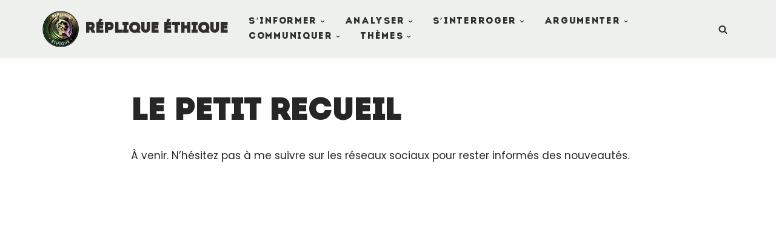

--- FILE ---
content_type: text/html; charset=UTF-8
request_url: https://replique-ethique.fr/argumenter/le-petit-recueil/
body_size: 16426
content:
<!DOCTYPE html>
<html lang="fr-FR">

<head>
	
	<meta charset="UTF-8">
	<meta name="viewport" content="width=device-width, initial-scale=1, minimum-scale=1">
	<link rel="profile" href="http://gmpg.org/xfn/11">
		<title>Le petit recueil &#x2d; Réplique Éthique</title>

<!-- The SEO Framework : par Sybre Waaijer -->
<meta name="robots" content="max-snippet:-1,max-image-preview:standard,max-video-preview:-1" />
<link rel="canonical" href="https://replique-ethique.fr/argumenter/le-petit-recueil/" />
<meta name="description" content="&Agrave; venir. N&rsquo;h&eacute;sitez pas &agrave; me suivre sur les r&eacute;seaux sociaux pour rester inform&eacute;s des nouveaut&eacute;s." />
<meta property="og:type" content="website" />
<meta property="og:locale" content="fr_FR" />
<meta property="og:site_name" content="Réplique Éthique" />
<meta property="og:title" content="Le petit recueil &#x2d; Réplique Éthique" />
<meta property="og:description" content="&Agrave; venir. N&rsquo;h&eacute;sitez pas &agrave; me suivre sur les r&eacute;seaux sociaux pour rester inform&eacute;s des nouveaut&eacute;s." />
<meta property="og:url" content="https://replique-ethique.fr/argumenter/le-petit-recueil/" />
<meta property="og:image" content="https://replique-ethique.fr/wp-content/uploads/2020/04/logo-replique_nouv2.png" />
<meta property="og:image:width" content="750" />
<meta property="og:image:height" content="750" />
<meta name="twitter:card" content="summary_large_image" />
<meta name="twitter:title" content="Le petit recueil &#x2d; Réplique Éthique" />
<meta name="twitter:description" content="&Agrave; venir. N&rsquo;h&eacute;sitez pas &agrave; me suivre sur les r&eacute;seaux sociaux pour rester inform&eacute;s des nouveaut&eacute;s." />
<meta name="twitter:image" content="https://replique-ethique.fr/wp-content/uploads/2020/04/logo-replique_nouv2.png" />
<script type="application/ld+json">{"@context":"https://schema.org","@graph":[{"@type":"WebSite","@id":"https://replique-ethique.fr/#/schema/WebSite","url":"https://replique-ethique.fr/","name":"Réplique Éthique","inLanguage":"fr-FR","potentialAction":{"@type":"SearchAction","target":{"@type":"EntryPoint","urlTemplate":"https://replique-ethique.fr/search/{search_term_string}/"},"query-input":"required name=search_term_string"},"publisher":{"@type":"Organization","@id":"https://replique-ethique.fr/#/schema/Organization","name":"Réplique Éthique","url":"https://replique-ethique.fr/","logo":{"@type":"ImageObject","url":"https://replique-ethique.fr/wp-content/uploads/2020/04/logo-replique_nouv2.png","contentUrl":"https://replique-ethique.fr/wp-content/uploads/2020/04/logo-replique_nouv2.png","width":750,"height":750}}},{"@type":"WebPage","@id":"https://replique-ethique.fr/argumenter/le-petit-recueil/","url":"https://replique-ethique.fr/argumenter/le-petit-recueil/","name":"Le petit recueil &#x2d; Réplique Éthique","description":"&Agrave; venir. N&rsquo;h&eacute;sitez pas &agrave; me suivre sur les r&eacute;seaux sociaux pour rester inform&eacute;s des nouveaut&eacute;s.","inLanguage":"fr-FR","isPartOf":{"@id":"https://replique-ethique.fr/#/schema/WebSite"},"breadcrumb":{"@type":"BreadcrumbList","@id":"https://replique-ethique.fr/#/schema/BreadcrumbList","itemListElement":[{"@type":"ListItem","position":1,"item":"https://replique-ethique.fr/","name":"Réplique Éthique"},{"@type":"ListItem","position":2,"item":"https://replique-ethique.fr/argumenter/","name":"Argumenter"},{"@type":"ListItem","position":3,"name":"Le petit recueil"}]},"potentialAction":{"@type":"ReadAction","target":"https://replique-ethique.fr/argumenter/le-petit-recueil/"}}]}</script>
<!-- / The SEO Framework : par Sybre Waaijer | 14.98ms meta | 5.50ms boot -->

<link rel='dns-prefetch' href='//fonts.googleapis.com' />
<link rel="alternate" type="application/rss+xml" title="Réplique Éthique &raquo; Flux" href="https://replique-ethique.fr/feed/" />
<link rel="alternate" type="application/rss+xml" title="Réplique Éthique &raquo; Flux des commentaires" href="https://replique-ethique.fr/comments/feed/" />
<link rel="alternate" title="oEmbed (JSON)" type="application/json+oembed" href="https://replique-ethique.fr/wp-json/oembed/1.0/embed?url=https%3A%2F%2Freplique-ethique.fr%2Fargumenter%2Fle-petit-recueil%2F" />
<link rel="alternate" title="oEmbed (XML)" type="text/xml+oembed" href="https://replique-ethique.fr/wp-json/oembed/1.0/embed?url=https%3A%2F%2Freplique-ethique.fr%2Fargumenter%2Fle-petit-recueil%2F&#038;format=xml" />
<style id='wp-img-auto-sizes-contain-inline-css'>
img:is([sizes=auto i],[sizes^="auto," i]){contain-intrinsic-size:3000px 1500px}
/*# sourceURL=wp-img-auto-sizes-contain-inline-css */
</style>
<style id='wp-emoji-styles-inline-css'>

	img.wp-smiley, img.emoji {
		display: inline !important;
		border: none !important;
		box-shadow: none !important;
		height: 1em !important;
		width: 1em !important;
		margin: 0 0.07em !important;
		vertical-align: -0.1em !important;
		background: none !important;
		padding: 0 !important;
	}
/*# sourceURL=wp-emoji-styles-inline-css */
</style>
<link rel='stylesheet' id='wp-block-library-css' href='https://replique-ethique.fr/wp-includes/css/dist/block-library/style.min.css?ver=6.9' media='all' />
<style id='classic-theme-styles-inline-css'>
/*! This file is auto-generated */
.wp-block-button__link{color:#fff;background-color:#32373c;border-radius:9999px;box-shadow:none;text-decoration:none;padding:calc(.667em + 2px) calc(1.333em + 2px);font-size:1.125em}.wp-block-file__button{background:#32373c;color:#fff;text-decoration:none}
/*# sourceURL=/wp-includes/css/classic-themes.min.css */
</style>
<style id='global-styles-inline-css'>
:root{--wp--preset--aspect-ratio--square: 1;--wp--preset--aspect-ratio--4-3: 4/3;--wp--preset--aspect-ratio--3-4: 3/4;--wp--preset--aspect-ratio--3-2: 3/2;--wp--preset--aspect-ratio--2-3: 2/3;--wp--preset--aspect-ratio--16-9: 16/9;--wp--preset--aspect-ratio--9-16: 9/16;--wp--preset--color--black: #000000;--wp--preset--color--cyan-bluish-gray: #abb8c3;--wp--preset--color--white: #ffffff;--wp--preset--color--pale-pink: #f78da7;--wp--preset--color--vivid-red: #cf2e2e;--wp--preset--color--luminous-vivid-orange: #ff6900;--wp--preset--color--luminous-vivid-amber: #fcb900;--wp--preset--color--light-green-cyan: #7bdcb5;--wp--preset--color--vivid-green-cyan: #00d084;--wp--preset--color--pale-cyan-blue: #8ed1fc;--wp--preset--color--vivid-cyan-blue: #0693e3;--wp--preset--color--vivid-purple: #9b51e0;--wp--preset--color--neve-link-color: var(--nv-primary-accent);--wp--preset--color--neve-link-hover-color: var(--nv-secondary-accent);--wp--preset--color--nv-site-bg: var(--nv-site-bg);--wp--preset--color--nv-light-bg: var(--nv-light-bg);--wp--preset--color--nv-dark-bg: var(--nv-dark-bg);--wp--preset--color--neve-text-color: var(--nv-text-color);--wp--preset--color--nv-text-dark-bg: var(--nv-text-dark-bg);--wp--preset--color--nv-c-1: var(--nv-c-1);--wp--preset--color--nv-c-2: var(--nv-c-2);--wp--preset--gradient--vivid-cyan-blue-to-vivid-purple: linear-gradient(135deg,rgb(6,147,227) 0%,rgb(155,81,224) 100%);--wp--preset--gradient--light-green-cyan-to-vivid-green-cyan: linear-gradient(135deg,rgb(122,220,180) 0%,rgb(0,208,130) 100%);--wp--preset--gradient--luminous-vivid-amber-to-luminous-vivid-orange: linear-gradient(135deg,rgb(252,185,0) 0%,rgb(255,105,0) 100%);--wp--preset--gradient--luminous-vivid-orange-to-vivid-red: linear-gradient(135deg,rgb(255,105,0) 0%,rgb(207,46,46) 100%);--wp--preset--gradient--very-light-gray-to-cyan-bluish-gray: linear-gradient(135deg,rgb(238,238,238) 0%,rgb(169,184,195) 100%);--wp--preset--gradient--cool-to-warm-spectrum: linear-gradient(135deg,rgb(74,234,220) 0%,rgb(151,120,209) 20%,rgb(207,42,186) 40%,rgb(238,44,130) 60%,rgb(251,105,98) 80%,rgb(254,248,76) 100%);--wp--preset--gradient--blush-light-purple: linear-gradient(135deg,rgb(255,206,236) 0%,rgb(152,150,240) 100%);--wp--preset--gradient--blush-bordeaux: linear-gradient(135deg,rgb(254,205,165) 0%,rgb(254,45,45) 50%,rgb(107,0,62) 100%);--wp--preset--gradient--luminous-dusk: linear-gradient(135deg,rgb(255,203,112) 0%,rgb(199,81,192) 50%,rgb(65,88,208) 100%);--wp--preset--gradient--pale-ocean: linear-gradient(135deg,rgb(255,245,203) 0%,rgb(182,227,212) 50%,rgb(51,167,181) 100%);--wp--preset--gradient--electric-grass: linear-gradient(135deg,rgb(202,248,128) 0%,rgb(113,206,126) 100%);--wp--preset--gradient--midnight: linear-gradient(135deg,rgb(2,3,129) 0%,rgb(40,116,252) 100%);--wp--preset--font-size--small: 13px;--wp--preset--font-size--medium: 20px;--wp--preset--font-size--large: 36px;--wp--preset--font-size--x-large: 42px;--wp--preset--spacing--20: 0.44rem;--wp--preset--spacing--30: 0.67rem;--wp--preset--spacing--40: 1rem;--wp--preset--spacing--50: 1.5rem;--wp--preset--spacing--60: 2.25rem;--wp--preset--spacing--70: 3.38rem;--wp--preset--spacing--80: 5.06rem;--wp--preset--shadow--natural: 6px 6px 9px rgba(0, 0, 0, 0.2);--wp--preset--shadow--deep: 12px 12px 50px rgba(0, 0, 0, 0.4);--wp--preset--shadow--sharp: 6px 6px 0px rgba(0, 0, 0, 0.2);--wp--preset--shadow--outlined: 6px 6px 0px -3px rgb(255, 255, 255), 6px 6px rgb(0, 0, 0);--wp--preset--shadow--crisp: 6px 6px 0px rgb(0, 0, 0);}:where(.is-layout-flex){gap: 0.5em;}:where(.is-layout-grid){gap: 0.5em;}body .is-layout-flex{display: flex;}.is-layout-flex{flex-wrap: wrap;align-items: center;}.is-layout-flex > :is(*, div){margin: 0;}body .is-layout-grid{display: grid;}.is-layout-grid > :is(*, div){margin: 0;}:where(.wp-block-columns.is-layout-flex){gap: 2em;}:where(.wp-block-columns.is-layout-grid){gap: 2em;}:where(.wp-block-post-template.is-layout-flex){gap: 1.25em;}:where(.wp-block-post-template.is-layout-grid){gap: 1.25em;}.has-black-color{color: var(--wp--preset--color--black) !important;}.has-cyan-bluish-gray-color{color: var(--wp--preset--color--cyan-bluish-gray) !important;}.has-white-color{color: var(--wp--preset--color--white) !important;}.has-pale-pink-color{color: var(--wp--preset--color--pale-pink) !important;}.has-vivid-red-color{color: var(--wp--preset--color--vivid-red) !important;}.has-luminous-vivid-orange-color{color: var(--wp--preset--color--luminous-vivid-orange) !important;}.has-luminous-vivid-amber-color{color: var(--wp--preset--color--luminous-vivid-amber) !important;}.has-light-green-cyan-color{color: var(--wp--preset--color--light-green-cyan) !important;}.has-vivid-green-cyan-color{color: var(--wp--preset--color--vivid-green-cyan) !important;}.has-pale-cyan-blue-color{color: var(--wp--preset--color--pale-cyan-blue) !important;}.has-vivid-cyan-blue-color{color: var(--wp--preset--color--vivid-cyan-blue) !important;}.has-vivid-purple-color{color: var(--wp--preset--color--vivid-purple) !important;}.has-neve-link-color-color{color: var(--wp--preset--color--neve-link-color) !important;}.has-neve-link-hover-color-color{color: var(--wp--preset--color--neve-link-hover-color) !important;}.has-nv-site-bg-color{color: var(--wp--preset--color--nv-site-bg) !important;}.has-nv-light-bg-color{color: var(--wp--preset--color--nv-light-bg) !important;}.has-nv-dark-bg-color{color: var(--wp--preset--color--nv-dark-bg) !important;}.has-neve-text-color-color{color: var(--wp--preset--color--neve-text-color) !important;}.has-nv-text-dark-bg-color{color: var(--wp--preset--color--nv-text-dark-bg) !important;}.has-nv-c-1-color{color: var(--wp--preset--color--nv-c-1) !important;}.has-nv-c-2-color{color: var(--wp--preset--color--nv-c-2) !important;}.has-black-background-color{background-color: var(--wp--preset--color--black) !important;}.has-cyan-bluish-gray-background-color{background-color: var(--wp--preset--color--cyan-bluish-gray) !important;}.has-white-background-color{background-color: var(--wp--preset--color--white) !important;}.has-pale-pink-background-color{background-color: var(--wp--preset--color--pale-pink) !important;}.has-vivid-red-background-color{background-color: var(--wp--preset--color--vivid-red) !important;}.has-luminous-vivid-orange-background-color{background-color: var(--wp--preset--color--luminous-vivid-orange) !important;}.has-luminous-vivid-amber-background-color{background-color: var(--wp--preset--color--luminous-vivid-amber) !important;}.has-light-green-cyan-background-color{background-color: var(--wp--preset--color--light-green-cyan) !important;}.has-vivid-green-cyan-background-color{background-color: var(--wp--preset--color--vivid-green-cyan) !important;}.has-pale-cyan-blue-background-color{background-color: var(--wp--preset--color--pale-cyan-blue) !important;}.has-vivid-cyan-blue-background-color{background-color: var(--wp--preset--color--vivid-cyan-blue) !important;}.has-vivid-purple-background-color{background-color: var(--wp--preset--color--vivid-purple) !important;}.has-neve-link-color-background-color{background-color: var(--wp--preset--color--neve-link-color) !important;}.has-neve-link-hover-color-background-color{background-color: var(--wp--preset--color--neve-link-hover-color) !important;}.has-nv-site-bg-background-color{background-color: var(--wp--preset--color--nv-site-bg) !important;}.has-nv-light-bg-background-color{background-color: var(--wp--preset--color--nv-light-bg) !important;}.has-nv-dark-bg-background-color{background-color: var(--wp--preset--color--nv-dark-bg) !important;}.has-neve-text-color-background-color{background-color: var(--wp--preset--color--neve-text-color) !important;}.has-nv-text-dark-bg-background-color{background-color: var(--wp--preset--color--nv-text-dark-bg) !important;}.has-nv-c-1-background-color{background-color: var(--wp--preset--color--nv-c-1) !important;}.has-nv-c-2-background-color{background-color: var(--wp--preset--color--nv-c-2) !important;}.has-black-border-color{border-color: var(--wp--preset--color--black) !important;}.has-cyan-bluish-gray-border-color{border-color: var(--wp--preset--color--cyan-bluish-gray) !important;}.has-white-border-color{border-color: var(--wp--preset--color--white) !important;}.has-pale-pink-border-color{border-color: var(--wp--preset--color--pale-pink) !important;}.has-vivid-red-border-color{border-color: var(--wp--preset--color--vivid-red) !important;}.has-luminous-vivid-orange-border-color{border-color: var(--wp--preset--color--luminous-vivid-orange) !important;}.has-luminous-vivid-amber-border-color{border-color: var(--wp--preset--color--luminous-vivid-amber) !important;}.has-light-green-cyan-border-color{border-color: var(--wp--preset--color--light-green-cyan) !important;}.has-vivid-green-cyan-border-color{border-color: var(--wp--preset--color--vivid-green-cyan) !important;}.has-pale-cyan-blue-border-color{border-color: var(--wp--preset--color--pale-cyan-blue) !important;}.has-vivid-cyan-blue-border-color{border-color: var(--wp--preset--color--vivid-cyan-blue) !important;}.has-vivid-purple-border-color{border-color: var(--wp--preset--color--vivid-purple) !important;}.has-neve-link-color-border-color{border-color: var(--wp--preset--color--neve-link-color) !important;}.has-neve-link-hover-color-border-color{border-color: var(--wp--preset--color--neve-link-hover-color) !important;}.has-nv-site-bg-border-color{border-color: var(--wp--preset--color--nv-site-bg) !important;}.has-nv-light-bg-border-color{border-color: var(--wp--preset--color--nv-light-bg) !important;}.has-nv-dark-bg-border-color{border-color: var(--wp--preset--color--nv-dark-bg) !important;}.has-neve-text-color-border-color{border-color: var(--wp--preset--color--neve-text-color) !important;}.has-nv-text-dark-bg-border-color{border-color: var(--wp--preset--color--nv-text-dark-bg) !important;}.has-nv-c-1-border-color{border-color: var(--wp--preset--color--nv-c-1) !important;}.has-nv-c-2-border-color{border-color: var(--wp--preset--color--nv-c-2) !important;}.has-vivid-cyan-blue-to-vivid-purple-gradient-background{background: var(--wp--preset--gradient--vivid-cyan-blue-to-vivid-purple) !important;}.has-light-green-cyan-to-vivid-green-cyan-gradient-background{background: var(--wp--preset--gradient--light-green-cyan-to-vivid-green-cyan) !important;}.has-luminous-vivid-amber-to-luminous-vivid-orange-gradient-background{background: var(--wp--preset--gradient--luminous-vivid-amber-to-luminous-vivid-orange) !important;}.has-luminous-vivid-orange-to-vivid-red-gradient-background{background: var(--wp--preset--gradient--luminous-vivid-orange-to-vivid-red) !important;}.has-very-light-gray-to-cyan-bluish-gray-gradient-background{background: var(--wp--preset--gradient--very-light-gray-to-cyan-bluish-gray) !important;}.has-cool-to-warm-spectrum-gradient-background{background: var(--wp--preset--gradient--cool-to-warm-spectrum) !important;}.has-blush-light-purple-gradient-background{background: var(--wp--preset--gradient--blush-light-purple) !important;}.has-blush-bordeaux-gradient-background{background: var(--wp--preset--gradient--blush-bordeaux) !important;}.has-luminous-dusk-gradient-background{background: var(--wp--preset--gradient--luminous-dusk) !important;}.has-pale-ocean-gradient-background{background: var(--wp--preset--gradient--pale-ocean) !important;}.has-electric-grass-gradient-background{background: var(--wp--preset--gradient--electric-grass) !important;}.has-midnight-gradient-background{background: var(--wp--preset--gradient--midnight) !important;}.has-small-font-size{font-size: var(--wp--preset--font-size--small) !important;}.has-medium-font-size{font-size: var(--wp--preset--font-size--medium) !important;}.has-large-font-size{font-size: var(--wp--preset--font-size--large) !important;}.has-x-large-font-size{font-size: var(--wp--preset--font-size--x-large) !important;}
:where(.wp-block-post-template.is-layout-flex){gap: 1.25em;}:where(.wp-block-post-template.is-layout-grid){gap: 1.25em;}
:where(.wp-block-term-template.is-layout-flex){gap: 1.25em;}:where(.wp-block-term-template.is-layout-grid){gap: 1.25em;}
:where(.wp-block-columns.is-layout-flex){gap: 2em;}:where(.wp-block-columns.is-layout-grid){gap: 2em;}
:root :where(.wp-block-pullquote){font-size: 1.5em;line-height: 1.6;}
/*# sourceURL=global-styles-inline-css */
</style>
<link rel='stylesheet' id='pgafu-public-style-css' href='https://replique-ethique.fr/wp-content/plugins/post-grid-and-filter-ultimate/assets/css/pgafu-public.css?ver=1.7.4' media='all' />
<link rel='stylesheet' id='dashicons-css' href='https://replique-ethique.fr/wp-includes/css/dashicons.min.css?ver=6.9' media='all' />
<link rel='stylesheet' id='to-top-css' href='https://replique-ethique.fr/wp-content/plugins/to-top/public/css/to-top-public.css?ver=2.5.5' media='all' />
<link rel='stylesheet' id='uaf_client_css-css' href='https://replique-ethique.fr/wp-content/uploads/useanyfont/uaf.css?ver=1765190948' media='all' />
<link rel='stylesheet' id='neve-style-css' href='https://replique-ethique.fr/wp-content/themes/neve/style-main-new.min.css?ver=4.2.1' media='all' />
<style id='neve-style-inline-css'>
.is-menu-sidebar .header-menu-sidebar { visibility: visible; }.is-menu-sidebar.menu_sidebar_slide_left .header-menu-sidebar { transform: translate3d(0, 0, 0); left: 0; }.is-menu-sidebar.menu_sidebar_slide_right .header-menu-sidebar { transform: translate3d(0, 0, 0); right: 0; }.is-menu-sidebar.menu_sidebar_pull_right .header-menu-sidebar, .is-menu-sidebar.menu_sidebar_pull_left .header-menu-sidebar { transform: translateX(0); }.is-menu-sidebar.menu_sidebar_dropdown .header-menu-sidebar { height: auto; }.is-menu-sidebar.menu_sidebar_dropdown .header-menu-sidebar-inner { max-height: 400px; padding: 20px 0; }.is-menu-sidebar.menu_sidebar_full_canvas .header-menu-sidebar { opacity: 1; }.header-menu-sidebar .menu-item-nav-search:not(.floating) { pointer-events: none; }.header-menu-sidebar .menu-item-nav-search .is-menu-sidebar { pointer-events: unset; }@media screen and (max-width: 960px) { .builder-item.cr .item--inner { --textalign: center; --justify: center; } }
.nv-meta-list li.meta:not(:last-child):after { content:"/" }.nv-meta-list .no-mobile{
			display:none;
		}.nv-meta-list li.last::after{
			content: ""!important;
		}@media (min-width: 769px) {
			.nv-meta-list .no-mobile {
				display: inline-block;
			}
			.nv-meta-list li.last:not(:last-child)::after {
		 		content: "/" !important;
			}
		}
 :root{ --container: 748px;--postwidth:100%; --primarybtnbg: #fcaf3b; --secondarybtnbg: #2b2b2b; --primarybtnhoverbg: #0366d6; --primarybtncolor: #000000; --secondarybtncolor: #ffffff; --primarybtnhovercolor: #ffffff; --secondarybtnhovercolor: #676767;--primarybtnborderradius:0;--secondarybtnborderradius:0;--btnpadding:13px 15px;--primarybtnpadding:13px 15px;--secondarybtnpadding:13px 15px; --bodyfontfamily: Poppins; --bodyfontsize: 15px; --bodylineheight: 1.6; --bodyletterspacing: 0px; --bodyfontweight: 400; --bodytexttransform: none; --headingsfontfamily: Poppins; --h1fontsize: 35px; --h1fontweight: 600; --h1lineheight: 1.2em; --h1letterspacing: 0px; --h1texttransform: none; --h2fontsize: 30px; --h2fontweight: 600; --h2lineheight: 1.6; --h2letterspacing: 0px; --h2texttransform: none; --h3fontsize: 20px; --h3fontweight: 600; --h3lineheight: 1.6; --h3letterspacing: 0px; --h3texttransform: none; --h4fontsize: 18px; --h4fontweight: 600; --h4lineheight: 1.6; --h4letterspacing: 0px; --h4texttransform: none; --h5fontsize: 16px; --h5fontweight: 600; --h5lineheight: 1.6; --h5letterspacing: 0px; --h5texttransform: none; --h6fontsize: 14em; --h6fontweight: 600; --h6lineheight: 1.6; --h6letterspacing: 0px; --h6texttransform: none;--formfieldborderwidth:2px;--formfieldborderradius:3px; --formfieldbgcolor: var(--nv-site-bg); --formfieldbordercolor: #dddddd; --formfieldcolor: var(--nv-text-color);--formfieldpadding:10px 12px; } .nv-index-posts{ --borderradius:0px; } .has-neve-button-color-color{ color: #fcaf3b!important; } .has-neve-button-color-background-color{ background-color: #fcaf3b!important; } .single-post-container .alignfull > [class*="__inner-container"], .single-post-container .alignwide > [class*="__inner-container"]{ max-width:718px } .nv-meta-list{ --avatarsize: 20px; } .single .nv-meta-list{ --avatarsize: 20px; } .nv-post-cover{ --height: 250px;--padding:40px 15px;--justify: flex-start; --textalign: left; --valign: center; } .nv-post-cover .nv-title-meta-wrap, .nv-page-title-wrap, .entry-header{ --textalign: left; } .nv-is-boxed.nv-title-meta-wrap{ --padding:40px 15px; --bgcolor: var(--nv-dark-bg); } .nv-overlay{ --opacity: 50; --blendmode: normal; } .nv-is-boxed.nv-comments-wrap{ --padding:20px; } .nv-is-boxed.comment-respond{ --padding:20px; } .single:not(.single-product), .page{ --c-vspace:0 0 0 0;; } .scroll-to-top{ --color: var(--nv-text-dark-bg);--padding:8px 10px; --borderradius: 3px; --bgcolor: var(--nv-primary-accent); --hovercolor: var(--nv-text-dark-bg); --hoverbgcolor: var(--nv-primary-accent);--size:16px; } .global-styled{ --bgcolor: var(--nv-site-bg); } .header-top{ --rowbcolor: var(--nv-light-bg); --color: var(--nv-text-color); --bgcolor: #f0f0f0; } .header-main{ --rowbcolor: var(--nv-light-bg); --color: #302f2b; --bgcolor: #ffffff; } .header-bottom{ --rowbcolor: var(--nv-light-bg); --color: var(--nv-text-color); --bgcolor: #ffffff; } .header-menu-sidebar-bg{ --justify: flex-start; --textalign: left;--flexg: 1;--wrapdropdownwidth: auto; --color: var(--nv-text-color); --bgcolor: #ffffff; } .header-menu-sidebar{ width: 360px; } .builder-item--logo{ --maxwidth: 60px; --fs: 24px;--padding:10px 0;--margin:0; --textalign: left;--justify: flex-start; } .builder-item--nav-icon,.header-menu-sidebar .close-sidebar-panel .navbar-toggle{ --borderradius:3px;--borderwidth:1px; } .builder-item--nav-icon{ --label-margin:0 5px 0 0;;--padding:10px 15px;--margin:0; } .builder-item--primary-menu{ --color: #302f2b; --hovercolor: #302f2b; --hovertextcolor: var(--nv-text-color); --activecolor: #302f2b; --spacing: 25px; --height: 25px;--padding:0;--margin:0; --fontsize: 1em; --lineheight: 1.6em; --letterspacing: 0px; --fontweight: 500; --texttransform: uppercase; --iconsize: 1em; } .hfg-is-group.has-primary-menu .inherit-ff{ --inheritedfw: 500; } .builder-item--header_search_responsive{ --iconsize: 15px; --formfieldfontsize: 14px;--formfieldborderwidth:2px;--formfieldborderradius:2px; --height: 40px;--padding:0 10px;--margin:0; } .footer-top-inner .row{ grid-template-columns:1fr 1fr 1fr; --valign: flex-start; } .footer-top{ --rowbcolor: var(--nv-light-bg); --color: var(--nv-text-color); --bgcolor: #ffffff; } .footer-main-inner .row{ grid-template-columns:1fr 1fr 1fr; --valign: flex-start; } .footer-main{ --rowbcolor: var(--nv-light-bg); --color: var(--nv-text-color); --bgcolor: var(--nv-site-bg); } .footer-bottom-inner .row{ grid-template-columns:1fr 1fr 1fr; --valign: flex-start; } .footer-bottom{ --rowbcolor: var(--nv-light-bg); --color: #302f2b; --bgcolor: #eef0ed; } @media(min-width: 576px){ :root{ --container: 992px;--postwidth:50%;--btnpadding:13px 15px;--primarybtnpadding:13px 15px;--secondarybtnpadding:13px 15px; --bodyfontsize: 16px; --bodylineheight: 1.6; --bodyletterspacing: 0px; --h1fontsize: 55px; --h1lineheight: 1.6em; --h1letterspacing: 0px; --h2fontsize: 35px; --h2lineheight: 1.6; --h2letterspacing: 0px; --h3fontsize: 25px; --h3lineheight: 1.6; --h3letterspacing: 0px; --h4fontsize: 18px; --h4lineheight: 1.6; --h4letterspacing: 0px; --h5fontsize: 16px; --h5lineheight: 1.6; --h5letterspacing: 0px; --h6fontsize: 14em; --h6lineheight: 1.6; --h6letterspacing: 0px; } .single-post-container .alignfull > [class*="__inner-container"], .single-post-container .alignwide > [class*="__inner-container"]{ max-width:962px } .nv-meta-list{ --avatarsize: 20px; } .single .nv-meta-list{ --avatarsize: 20px; } .nv-post-cover{ --height: 320px;--padding:60px 30px;--justify: flex-start; --textalign: left; --valign: center; } .nv-post-cover .nv-title-meta-wrap, .nv-page-title-wrap, .entry-header{ --textalign: left; } .nv-is-boxed.nv-title-meta-wrap{ --padding:60px 30px; } .nv-is-boxed.nv-comments-wrap{ --padding:30px; } .nv-is-boxed.comment-respond{ --padding:30px; } .single:not(.single-product), .page{ --c-vspace:0 0 0 0;; } .scroll-to-top{ --padding:8px 10px;--size:16px; } .header-menu-sidebar-bg{ --justify: flex-start; --textalign: left;--flexg: 1;--wrapdropdownwidth: auto; } .header-menu-sidebar{ width: 360px; } .builder-item--logo{ --maxwidth: 120px; --fs: 24px;--padding:10px 0;--margin:0; --textalign: left;--justify: flex-start; } .builder-item--nav-icon{ --label-margin:0 5px 0 0;;--padding:10px 15px;--margin:0; } .builder-item--primary-menu{ --spacing: 25px; --height: 25px;--padding:0;--margin:0; --fontsize: 1em; --lineheight: 1.6em; --letterspacing: 0px; --iconsize: 1em; } .builder-item--header_search_responsive{ --formfieldfontsize: 14px;--formfieldborderwidth:2px;--formfieldborderradius:2px; --height: 40px;--padding:0 10px;--margin:0; } }@media(min-width: 960px){ :root{ --container: 1170px;--postwidth:50%;--btnpadding:13px 15px;--primarybtnpadding:13px 15px;--secondarybtnpadding:13px 15px; --bodyfontsize: 17px; --bodylineheight: 1.7; --bodyletterspacing: 0px; --h1fontsize: 50px; --h1lineheight: 1.2em; --h1letterspacing: 0px; --h2fontsize: 50px; --h2lineheight: 1.2; --h2letterspacing: 0px; --h3fontsize: 25px; --h3lineheight: 1.2; --h3letterspacing: 0px; --h4fontsize: 18px; --h4lineheight: 1.6; --h4letterspacing: 0px; --h5fontsize: 16px; --h5lineheight: 1.6; --h5letterspacing: 0px; --h6fontsize: 14px; --h6lineheight: 1.6; --h6letterspacing: 0px; } body:not(.single):not(.archive):not(.blog):not(.search):not(.error404) .neve-main > .container .col, body.post-type-archive-course .neve-main > .container .col, body.post-type-archive-llms_membership .neve-main > .container .col{ max-width: 75%; } body:not(.single):not(.archive):not(.blog):not(.search):not(.error404) .nv-sidebar-wrap, body.post-type-archive-course .nv-sidebar-wrap, body.post-type-archive-llms_membership .nv-sidebar-wrap{ max-width: 25%; } .neve-main > .archive-container .nv-index-posts.col{ max-width: 100%; } .neve-main > .archive-container .nv-sidebar-wrap{ max-width: 0%; } .neve-main > .single-post-container .nv-single-post-wrap.col{ max-width: 70%; } .single-post-container .alignfull > [class*="__inner-container"], .single-post-container .alignwide > [class*="__inner-container"]{ max-width:789px } .container-fluid.single-post-container .alignfull > [class*="__inner-container"], .container-fluid.single-post-container .alignwide > [class*="__inner-container"]{ max-width:calc(70% + 15px) } .neve-main > .single-post-container .nv-sidebar-wrap{ max-width: 30%; } .nv-meta-list{ --avatarsize: 20px; } .single .nv-meta-list{ --avatarsize: 20px; } .nv-post-cover{ --height: 400px;--padding:60px 40px;--justify: flex-start; --textalign: left; --valign: center; } .nv-post-cover .nv-title-meta-wrap, .nv-page-title-wrap, .entry-header{ --textalign: left; } .nv-is-boxed.nv-title-meta-wrap{ --padding:60px 40px; } .nv-is-boxed.nv-comments-wrap{ --padding:40px; } .nv-is-boxed.comment-respond{ --padding:40px; } .single:not(.single-product), .page{ --c-vspace:0 0 0 0;; } .scroll-to-top{ --padding:8px 10px;--size:16px; } .header-menu-sidebar-bg{ --justify: flex-start; --textalign: left;--flexg: 1;--wrapdropdownwidth: auto; } .header-menu-sidebar{ width: 360px; } .builder-item--logo{ --maxwidth: 60px; --fs: 24px;--padding:10px 0;--margin:0; --textalign: left;--justify: flex-start; } .builder-item--nav-icon{ --label-margin:0 5px 0 0;;--padding:10px 15px;--margin:0; } .builder-item--primary-menu{ --spacing: 25px; --height: 25px;--padding:0;--margin:0; --fontsize: 15px; --lineheight: 1.6em; --letterspacing: 1.7px; --iconsize: 15px; } .builder-item--header_search_responsive{ --formfieldfontsize: 14px;--formfieldborderwidth:2px;--formfieldborderradius:2px; --height: 40px;--padding:0 10px;--margin:0 0 0 14px;; } }.nv-content-wrap .elementor a:not(.button):not(.wp-block-file__button){ text-decoration: none; }.scroll-to-top {right: 20px; border: none; position: fixed; bottom: 30px; display: none; opacity: 0; visibility: hidden; transition: opacity 0.3s ease-in-out, visibility 0.3s ease-in-out; align-items: center; justify-content: center; z-index: 999; } @supports (-webkit-overflow-scrolling: touch) { .scroll-to-top { bottom: 74px; } } .scroll-to-top.image { background-position: center; } .scroll-to-top .scroll-to-top-image { width: 100%; height: 100%; } .scroll-to-top .scroll-to-top-label { margin: 0; padding: 5px; } .scroll-to-top:hover { text-decoration: none; } .scroll-to-top.scroll-to-top-left {left: 20px; right: unset;} .scroll-to-top.scroll-show-mobile { display: flex; } @media (min-width: 960px) { .scroll-to-top { display: flex; } }.scroll-to-top { color: var(--color); padding: var(--padding); border-radius: var(--borderradius); background: var(--bgcolor); } .scroll-to-top:hover, .scroll-to-top:focus { color: var(--hovercolor); background: var(--hoverbgcolor); } .scroll-to-top-icon, .scroll-to-top.image .scroll-to-top-image { width: var(--size); height: var(--size); } .scroll-to-top-image { background-image: var(--bgimage); background-size: cover; }:root{--nv-primary-accent:#2f5aae;--nv-secondary-accent:#2f5aae;--nv-site-bg:#ffffff;--nv-light-bg:#f4f5f7;--nv-dark-bg:#121212;--nv-text-color:#272626;--nv-text-dark-bg:#ffffff;--nv-c-1:#9463ae;--nv-c-2:#be574b;--nv-fallback-ff:Arial, Helvetica, sans-serif;}
:root{--e-global-color-nvprimaryaccent:#2f5aae;--e-global-color-nvsecondaryaccent:#2f5aae;--e-global-color-nvsitebg:#ffffff;--e-global-color-nvlightbg:#f4f5f7;--e-global-color-nvdarkbg:#121212;--e-global-color-nvtextcolor:#272626;--e-global-color-nvtextdarkbg:#ffffff;--e-global-color-nvc1:#9463ae;--e-global-color-nvc2:#be574b;}
/*# sourceURL=neve-style-inline-css */
</style>
<link rel='stylesheet' id='neve-google-font-poppins-css' href='//fonts.googleapis.com/css?family=Poppins%3A400%2C600%2C500&#038;display=swap&#038;ver=4.2.1' media='all' />
<script src="https://replique-ethique.fr/wp-includes/js/jquery/jquery.min.js?ver=3.7.1" id="jquery-core-js"></script>
<script src="https://replique-ethique.fr/wp-includes/js/jquery/jquery-migrate.min.js?ver=3.4.1" id="jquery-migrate-js"></script>
<script id="to-top-js-extra">
var to_top_options = {"scroll_offset":"100","icon_opacity":"50","style":"icon","icon_type":"dashicons-arrow-up-alt2","icon_color":"#ffffff","icon_bg_color":"#000000","icon_size":"32","border_radius":"5","image":"https://replique-ethique.fr/wp-content/plugins/to-top/admin/images/default.png","image_width":"65","image_alt":"","location":"bottom-right","margin_x":"20","margin_y":"20","show_on_admin":"0","enable_autohide":"0","autohide_time":"2","enable_hide_small_device":"0","small_device_max_width":"640","reset":"0"};
//# sourceURL=to-top-js-extra
</script>
<script async src="https://replique-ethique.fr/wp-content/plugins/to-top/public/js/to-top-public.js?ver=2.5.5" id="to-top-js"></script>
<link rel="https://api.w.org/" href="https://replique-ethique.fr/wp-json/" /><link rel="alternate" title="JSON" type="application/json" href="https://replique-ethique.fr/wp-json/wp/v2/pages/948" /><link rel="EditURI" type="application/rsd+xml" title="RSD" href="https://replique-ethique.fr/xmlrpc.php?rsd" />
<meta name="generator" content="Elementor 3.33.3; features: additional_custom_breakpoints; settings: css_print_method-external, google_font-enabled, font_display-auto">
			<style>
				.e-con.e-parent:nth-of-type(n+4):not(.e-lazyloaded):not(.e-no-lazyload),
				.e-con.e-parent:nth-of-type(n+4):not(.e-lazyloaded):not(.e-no-lazyload) * {
					background-image: none !important;
				}
				@media screen and (max-height: 1024px) {
					.e-con.e-parent:nth-of-type(n+3):not(.e-lazyloaded):not(.e-no-lazyload),
					.e-con.e-parent:nth-of-type(n+3):not(.e-lazyloaded):not(.e-no-lazyload) * {
						background-image: none !important;
					}
				}
				@media screen and (max-height: 640px) {
					.e-con.e-parent:nth-of-type(n+2):not(.e-lazyloaded):not(.e-no-lazyload),
					.e-con.e-parent:nth-of-type(n+2):not(.e-lazyloaded):not(.e-no-lazyload) * {
						background-image: none !important;
					}
				}
			</style>
			<link rel="icon" href="https://replique-ethique.fr/wp-content/uploads/2020/04/cropped-logo-replique_nouv2-32x32.png" sizes="32x32" />
<link rel="icon" href="https://replique-ethique.fr/wp-content/uploads/2020/04/cropped-logo-replique_nouv2-192x192.png" sizes="192x192" />
<link rel="apple-touch-icon" href="https://replique-ethique.fr/wp-content/uploads/2020/04/cropped-logo-replique_nouv2-180x180.png" />
<meta name="msapplication-TileImage" content="https://replique-ethique.fr/wp-content/uploads/2020/04/cropped-logo-replique_nouv2-270x270.png" />
		<style id="wp-custom-css">
			.liberalisme, .immobilisme, .legalite, .welfarisme, .propagande, .abolitionnisme, .activisme, .media, .relativisme, .tolerance, .systeme-moral, .anthropomorphisme, .determinisme, .extremisme, .autoritarisme, .elevage, .animaux-de-compagnie, .predation, .chasse, .extermination, .peche, .consommation, .vegetarisme, .veganisme, .vegetalisme, .sante, .nuisance, .empathie, .amour, .mort, .sentience, .plante, .ecologisme, .classisme, .specisme, .competition, .racisme, .patriarcat, .antispecisme, .nature, .scepticisme, .pedagogogie, .debunkage, .dogmatisme, .ignorance, .sophisme, .superiorite {
	padding: 5px 10px!important;
  font-weight: 600;
	text-transform: uppercase;
}


/* !!!!!!!!!!!!!!!!!!!!!!! */
/* !!!!!!!!!!!!!!!!!!!!!!! */
/* NE PAS TOUCHER PLUS BAS */
/* !!!!!!!!!!!!!!!!!!!!!!! */
/* !!!!!!!!!!!!!!!!!!!!!!! */


.site-footer {
	display: none;
}

.hfg_header .header-main-inner {
    background-color: #eef0ed!important;
}

.nv-title-meta-wrap {text-align:center}

a#scroll-to-top {
    z-index: 9999;
}

.blog-entry-title.entry-title {font-size:25px}

.pgafu-post-grid-main h2.pgafu-post-title a {
    font-size: 25px !important;
}

.article-content-col {text-align:center;}

.pgafu-post-date {display:none!important;}

.pgafu-image-fit .pgafu-post-image-bg img {
    height: auto;
    width: 100% !important;
}

.pgafu-post-grid-main.pgafu-design-1.pgafu-image-fit .pgafu-post-image-bg {
    height: auto;
}

h4 {
    font-size: 18px;
    font-weight: 400;
}

body, .site-title {
    font-size: 17px;
    line-height: 1.3;
}

.nv-tags-list a {
    color: #12b9ba;
    border-color: #12b9ba;
}

.nv-tags-list a:hover {
    background: #12b9ba;
    background-color: #12b9ba;
    border-color: #12b9ba;
    color: #fff;
	  text-decoration:none;
}

@media screen and (min-width: 550px) {
	.caret-wrap {display:none}!important;
}

.pgafu-post-categories a {
	   background: #ffffff!important;
    background-color: #ffffff!important;
    color: #12b9ba!important;
	  text-decoration:none!important;
    font-size: 14px;
	  border: 1px solid #12b9ba;
	  padding: 5px 10px;
    border-radius: 3px;
	  transition: all .3s ease;
	  font-weight: 600 !important;
}

.pgafu-post-categories a:hover {
    background: #12b9ba!important;
    background-color: #12b9ba!important;
	  border-color: #12b9ba;
    color: #fff!important;
	  text-decoration:none;
    text-decoration: none;
}

.pgafu-post-grid {
    margin-bottom: 60px;
}

.nv-title-tagline-wrap, .item--inner.builder-item--primary-menu.has_menu {
    font-family: 'intro';
}

h3 {margin-top:20px!important;}

.page-id-669 .pgafu-post-content {display:none;}		</style>
		
	</head>

<body  class="wp-singular page-template-default page page-id-948 page-child parent-pageid-92 wp-custom-logo wp-theme-neve  nv-blog-grid nv-sidebar-full-width menu_sidebar_slide_left elementor-default elementor-kit-57" id="neve_body"  >
<div class="wrapper">
	
	<header class="header"  >
		<a class="neve-skip-link show-on-focus" href="#content" >
			Aller au contenu		</a>
		<div id="header-grid"  class="hfg_header site-header">
	
<nav class="header--row header-main hide-on-mobile hide-on-tablet layout-full-contained nv-navbar header--row"
	data-row-id="main" data-show-on="desktop">

	<div
		class="header--row-inner header-main-inner">
		<div class="container">
			<div
				class="row row--wrapper"
				data-section="hfg_header_layout_main" >
				<div class="hfg-slot left"><div class="builder-item desktop-left"><div class="item--inner builder-item--logo"
		data-section="title_tagline"
		data-item-id="logo">
	
<div class="site-logo">
	<a class="brand" href="https://replique-ethique.fr/" aria-label="Réplique Éthique" rel="home"><div class="title-with-logo"><img fetchpriority="high" width="750" height="750" src="https://replique-ethique.fr/wp-content/uploads/2020/04/logo-replique_nouv2.png" class="neve-site-logo skip-lazy" alt="" data-variant="logo" decoding="async" srcset="https://replique-ethique.fr/wp-content/uploads/2020/04/logo-replique_nouv2.png 750w, https://replique-ethique.fr/wp-content/uploads/2020/04/logo-replique_nouv2-300x300.png 300w, https://replique-ethique.fr/wp-content/uploads/2020/04/logo-replique_nouv2-150x150.png 150w" sizes="(max-width: 750px) 100vw, 750px" /><div class="nv-title-tagline-wrap"><p class="site-title">Réplique Éthique</p></div></div></a></div>
	</div>

</div></div><div class="hfg-slot right"><div class="builder-item has-nav hfg-is-group has-primary-menu"><div class="item--inner builder-item--primary-menu has_menu"
		data-section="header_menu_primary"
		data-item-id="primary-menu">
	<div class="nv-nav-wrap">
	<div role="navigation" class="nav-menu-primary style-border-bottom m-style"
			aria-label="Menu principal">

		<ul id="nv-primary-navigation-main" class="primary-menu-ul nav-ul menu-desktop"><li id="menu-item-945" class="menu-item menu-item-type-post_type menu-item-object-page menu-item-has-children menu-item-945"><div class="wrap"><a href="https://replique-ethique.fr/sinformer/"><span class="menu-item-title-wrap dd-title">S’informer</span></a><div role="button" aria-pressed="false" aria-label="Ouvrir le sous-menu" tabindex="0" class="caret-wrap caret 1" style="margin-left:5px;"><span class="caret"><svg fill="currentColor" aria-label="Liste déroulante" xmlns="http://www.w3.org/2000/svg" viewBox="0 0 448 512"><path d="M207.029 381.476L12.686 187.132c-9.373-9.373-9.373-24.569 0-33.941l22.667-22.667c9.357-9.357 24.522-9.375 33.901-.04L224 284.505l154.745-154.021c9.379-9.335 24.544-9.317 33.901.04l22.667 22.667c9.373 9.373 9.373 24.569 0 33.941L240.971 381.476c-9.373 9.372-24.569 9.372-33.942 0z"/></svg></span></div></div>
<ul class="sub-menu">
	<li id="menu-item-618" class="menu-item menu-item-type-post_type menu-item-object-page menu-item-618"><div class="wrap"><a href="https://replique-ethique.fr/sinformer/articles/">Articles</a></div></li>
	<li id="menu-item-50" class="menu-item menu-item-type-post_type menu-item-object-page menu-item-50"><div class="wrap"><a href="https://replique-ethique.fr/sinformer/chroniques/">Chroniques</a></div></li>
	<li id="menu-item-644" class="menu-item menu-item-type-post_type menu-item-object-page menu-item-644"><div class="wrap"><a href="https://replique-ethique.fr/sinformer/conferences/">Conférences</a></div></li>
	<li id="menu-item-1960" class="menu-item menu-item-type-custom menu-item-object-custom menu-item-1960"><div class="wrap"><a>Lexique 🔒</a></div></li>
</ul>
</li>
<li id="menu-item-961" class="menu-item menu-item-type-post_type menu-item-object-page menu-item-has-children menu-item-961"><div class="wrap"><a href="https://replique-ethique.fr/analyser/"><span class="menu-item-title-wrap dd-title">Analyser</span></a><div role="button" aria-pressed="false" aria-label="Ouvrir le sous-menu" tabindex="0" class="caret-wrap caret 6" style="margin-left:5px;"><span class="caret"><svg fill="currentColor" aria-label="Liste déroulante" xmlns="http://www.w3.org/2000/svg" viewBox="0 0 448 512"><path d="M207.029 381.476L12.686 187.132c-9.373-9.373-9.373-24.569 0-33.941l22.667-22.667c9.357-9.357 24.522-9.375 33.901-.04L224 284.505l154.745-154.021c9.379-9.335 24.544-9.317 33.901.04l22.667 22.667c9.373 9.373 9.373 24.569 0 33.941L240.971 381.476c-9.373 9.372-24.569 9.372-33.942 0z"/></svg></span></div></div>
<ul class="sub-menu">
	<li id="menu-item-1966" class="menu-item menu-item-type-custom menu-item-object-custom menu-item-1966"><div class="wrap"><a>Méthode 🔒</a></div></li>
	<li id="menu-item-673" class="menu-item menu-item-type-post_type menu-item-object-page menu-item-673"><div class="wrap"><a href="https://replique-ethique.fr/analyser/contre-troll-technique/">Contre troll technique</a></div></li>
	<li id="menu-item-1967" class="menu-item menu-item-type-custom menu-item-object-custom menu-item-1967"><div class="wrap"><a>Entretiens décortiqués 🔒</a></div></li>
	<li id="menu-item-1968" class="menu-item menu-item-type-custom menu-item-object-custom menu-item-1968"><div class="wrap"><a>Tambouille critique🔒</a></div></li>
</ul>
</li>
<li id="menu-item-942" class="menu-item menu-item-type-post_type menu-item-object-page menu-item-has-children menu-item-942"><div class="wrap"><a href="https://replique-ethique.fr/sinterroger/"><span class="menu-item-title-wrap dd-title">S’interroger</span></a><div role="button" aria-pressed="false" aria-label="Ouvrir le sous-menu" tabindex="0" class="caret-wrap caret 11" style="margin-left:5px;"><span class="caret"><svg fill="currentColor" aria-label="Liste déroulante" xmlns="http://www.w3.org/2000/svg" viewBox="0 0 448 512"><path d="M207.029 381.476L12.686 187.132c-9.373-9.373-9.373-24.569 0-33.941l22.667-22.667c9.357-9.357 24.522-9.375 33.901-.04L224 284.505l154.745-154.021c9.379-9.335 24.544-9.317 33.901.04l22.667 22.667c9.373 9.373 9.373 24.569 0 33.941L240.971 381.476c-9.373 9.372-24.569 9.372-33.942 0z"/></svg></span></div></div>
<ul class="sub-menu">
	<li id="menu-item-1969" class="menu-item menu-item-type-custom menu-item-object-custom menu-item-1969"><div class="wrap"><a>Jeux 🔒</a></div></li>
	<li id="menu-item-1970" class="menu-item menu-item-type-custom menu-item-object-custom menu-item-1970"><div class="wrap"><a>Gore &#038; mignon 🔒</a></div></li>
	<li id="menu-item-2011" class="menu-item menu-item-type-post_type menu-item-object-page menu-item-2011"><div class="wrap"><a href="https://replique-ethique.fr/sinterroger/docu-de-depropagande/">Docu de dépropagande</a></div></li>
	<li id="menu-item-1973" class="menu-item menu-item-type-post_type menu-item-object-page menu-item-1973"><div class="wrap"><a href="https://replique-ethique.fr/sinterroger/debats/">Débats</a></div></li>
	<li id="menu-item-1972" class="menu-item menu-item-type-custom menu-item-object-custom menu-item-1972"><div class="wrap"><a>Social justice wizard 🔒</a></div></li>
</ul>
</li>
<li id="menu-item-106" class="menu-item menu-item-type-post_type menu-item-object-page current-page-ancestor menu-item-has-children menu-item-106"><div class="wrap"><a href="https://replique-ethique.fr/argumenter/"><span class="menu-item-title-wrap dd-title">Argumenter</span></a><div role="button" aria-pressed="false" aria-label="Ouvrir le sous-menu" tabindex="0" class="caret-wrap caret 17" style="margin-left:5px;"><span class="caret"><svg fill="currentColor" aria-label="Liste déroulante" xmlns="http://www.w3.org/2000/svg" viewBox="0 0 448 512"><path d="M207.029 381.476L12.686 187.132c-9.373-9.373-9.373-24.569 0-33.941l22.667-22.667c9.357-9.357 24.522-9.375 33.901-.04L224 284.505l154.745-154.021c9.379-9.335 24.544-9.317 33.901.04l22.667 22.667c9.373 9.373 9.373 24.569 0 33.941L240.971 381.476c-9.373 9.372-24.569 9.372-33.942 0z"/></svg></span></div></div>
<ul class="sub-menu">
	<li id="menu-item-73" class="menu-item menu-item-type-post_type menu-item-object-page menu-item-73"><div class="wrap"><a href="https://replique-ethique.fr/argumenter/argumentaires/">Argumentaires</a></div></li>
	<li id="menu-item-2106" class="menu-item menu-item-type-post_type menu-item-object-page menu-item-2106"><div class="wrap"><a href="https://replique-ethique.fr/argumenter/votre-ethique-en-2-min/">Votre éthique en 2 min</a></div></li>
	<li id="menu-item-1974" class="menu-item menu-item-type-custom menu-item-object-custom menu-item-1974"><div class="wrap"><a>Le petit recueil 🔒</a></div></li>
	<li id="menu-item-1975" class="menu-item menu-item-type-custom menu-item-object-custom menu-item-1975"><div class="wrap"><a>Forfait illimité 🔒</a></div></li>
	<li id="menu-item-1976" class="menu-item menu-item-type-custom menu-item-object-custom menu-item-1976"><div class="wrap"><a>Antivéganes 🔒</a></div></li>
</ul>
</li>
<li id="menu-item-978" class="menu-item menu-item-type-post_type menu-item-object-page menu-item-has-children menu-item-978"><div class="wrap"><a href="https://replique-ethique.fr/communiquer/"><span class="menu-item-title-wrap dd-title">Communiquer</span></a><div role="button" aria-pressed="false" aria-label="Ouvrir le sous-menu" tabindex="0" class="caret-wrap caret 23" style="margin-left:5px;"><span class="caret"><svg fill="currentColor" aria-label="Liste déroulante" xmlns="http://www.w3.org/2000/svg" viewBox="0 0 448 512"><path d="M207.029 381.476L12.686 187.132c-9.373-9.373-9.373-24.569 0-33.941l22.667-22.667c9.357-9.357 24.522-9.375 33.901-.04L224 284.505l154.745-154.021c9.379-9.335 24.544-9.317 33.901.04l22.667 22.667c9.373 9.373 9.373 24.569 0 33.941L240.971 381.476c-9.373 9.372-24.569 9.372-33.942 0z"/></svg></span></div></div>
<ul class="sub-menu">
	<li id="menu-item-1977" class="menu-item menu-item-type-custom menu-item-object-custom menu-item-1977"><div class="wrap"><a>Communication 🔒</a></div></li>
	<li id="menu-item-1978" class="menu-item menu-item-type-custom menu-item-object-custom menu-item-1978"><div class="wrap"><a>Ripostes 🔒</a></div></li>
	<li id="menu-item-107" class="menu-item menu-item-type-post_type menu-item-object-page menu-item-107"><div class="wrap"><a href="https://replique-ethique.fr/communiquer/courts-metrages/">Courts métrages</a></div></li>
	<li id="menu-item-1979" class="menu-item menu-item-type-custom menu-item-object-custom menu-item-1979"><div class="wrap"><a>Clips 🔒</a></div></li>
	<li id="menu-item-108" class="menu-item menu-item-type-post_type menu-item-object-page menu-item-108"><div class="wrap"><a href="https://replique-ethique.fr/communiquer/parodies/">Parodies</a></div></li>
</ul>
</li>
<li id="menu-item-1395" class="menu-item menu-item-type-post_type menu-item-object-page menu-item-has-children menu-item-1395"><div class="wrap"><a href="https://replique-ethique.fr/themes/"><span class="menu-item-title-wrap dd-title">Thèmes</span></a><div role="button" aria-pressed="false" aria-label="Ouvrir le sous-menu" tabindex="0" class="caret-wrap caret 29" style="margin-left:5px;"><span class="caret"><svg fill="currentColor" aria-label="Liste déroulante" xmlns="http://www.w3.org/2000/svg" viewBox="0 0 448 512"><path d="M207.029 381.476L12.686 187.132c-9.373-9.373-9.373-24.569 0-33.941l22.667-22.667c9.357-9.357 24.522-9.375 33.901-.04L224 284.505l154.745-154.021c9.379-9.335 24.544-9.317 33.901.04l22.667 22.667c9.373 9.373 9.373 24.569 0 33.941L240.971 381.476c-9.373 9.372-24.569 9.372-33.942 0z"/></svg></span></div></div>
<ul class="sub-menu">
	<li id="menu-item-1463" class="menu-item menu-item-type-custom menu-item-object-custom menu-item-has-children menu-item-1463"><div class="wrap"><a href="#"><span class="menu-item-title-wrap dd-title">Consommation</span></a><div role="button" aria-pressed="false" aria-label="Ouvrir le sous-menu" tabindex="0" class="caret-wrap caret 30" style="margin-left:5px;"><span class="caret"><svg fill="currentColor" aria-label="Liste déroulante" xmlns="http://www.w3.org/2000/svg" viewBox="0 0 448 512"><path d="M207.029 381.476L12.686 187.132c-9.373-9.373-9.373-24.569 0-33.941l22.667-22.667c9.357-9.357 24.522-9.375 33.901-.04L224 284.505l154.745-154.021c9.379-9.335 24.544-9.317 33.901.04l22.667 22.667c9.373 9.373 9.373 24.569 0 33.941L240.971 381.476c-9.373 9.372-24.569 9.372-33.942 0z"/></svg></span></div></div>
	<ul class="sub-menu">
		<li id="menu-item-1493" class="menu-item menu-item-type-custom menu-item-object-custom menu-item-1493"><div class="wrap"><a href="https://replique-ethique.fr/tag/consommation/">Consommation</a></div></li>
		<li id="menu-item-1497" class="menu-item menu-item-type-custom menu-item-object-custom menu-item-1497"><div class="wrap"><a href="https://replique-ethique.fr/tag/sante/">Santé</a></div></li>
		<li id="menu-item-1495" class="menu-item menu-item-type-custom menu-item-object-custom menu-item-1495"><div class="wrap"><a href="https://replique-ethique.fr/tag/veganisme/">Véganisme</a></div></li>
		<li id="menu-item-1496" class="menu-item menu-item-type-custom menu-item-object-custom menu-item-1496"><div class="wrap"><a href="https://replique-ethique.fr/tag/vegetalisme/">Végétalisme</a></div></li>
		<li id="menu-item-1494" class="menu-item menu-item-type-custom menu-item-object-custom menu-item-1494"><div class="wrap"><a href="https://replique-ethique.fr/tag/vegetarisme/">Végétarisme</a></div></li>
	</ul>
</li>
	<li id="menu-item-1466" class="menu-item menu-item-type-custom menu-item-object-custom menu-item-has-children menu-item-1466"><div class="wrap"><a href="#"><span class="menu-item-title-wrap dd-title">Éducation</span></a><div role="button" aria-pressed="false" aria-label="Ouvrir le sous-menu" tabindex="0" class="caret-wrap caret 36" style="margin-left:5px;"><span class="caret"><svg fill="currentColor" aria-label="Liste déroulante" xmlns="http://www.w3.org/2000/svg" viewBox="0 0 448 512"><path d="M207.029 381.476L12.686 187.132c-9.373-9.373-9.373-24.569 0-33.941l22.667-22.667c9.357-9.357 24.522-9.375 33.901-.04L224 284.505l154.745-154.021c9.379-9.335 24.544-9.317 33.901.04l22.667 22.667c9.373 9.373 9.373 24.569 0 33.941L240.971 381.476c-9.373 9.372-24.569 9.372-33.942 0z"/></svg></span></div></div>
	<ul class="sub-menu">
		<li id="menu-item-1508" class="menu-item menu-item-type-custom menu-item-object-custom menu-item-1508"><div class="wrap"><a href="https://replique-ethique.fr/tag/debunkage/">Débunkage</a></div></li>
		<li id="menu-item-1509" class="menu-item menu-item-type-custom menu-item-object-custom menu-item-1509"><div class="wrap"><a href="https://replique-ethique.fr/tag/dogmatisme/">Dogmatisme</a></div></li>
		<li id="menu-item-1510" class="menu-item menu-item-type-custom menu-item-object-custom menu-item-1510"><div class="wrap"><a href="https://replique-ethique.fr/tag/ignorance/">Ignorance</a></div></li>
		<li id="menu-item-1505" class="menu-item menu-item-type-custom menu-item-object-custom menu-item-1505"><div class="wrap"><a href="https://replique-ethique.fr/tag/nature/">Nature</a></div></li>
		<li id="menu-item-1507" class="menu-item menu-item-type-custom menu-item-object-custom menu-item-1507"><div class="wrap"><a href="https://replique-ethique.fr/tag/pedagogie/">Pédagogie</a></div></li>
		<li id="menu-item-1506" class="menu-item menu-item-type-custom menu-item-object-custom menu-item-1506"><div class="wrap"><a href="https://replique-ethique.fr/tag/scepticisme/">Scepticisme</a></div></li>
		<li id="menu-item-1511" class="menu-item menu-item-type-custom menu-item-object-custom menu-item-1511"><div class="wrap"><a href="https://replique-ethique.fr/tag/sophisme/">Sophisme</a></div></li>
		<li id="menu-item-1512" class="menu-item menu-item-type-custom menu-item-object-custom menu-item-1512"><div class="wrap"><a href="https://replique-ethique.fr/tag/superiorite/">Supériorité</a></div></li>
	</ul>
</li>
	<li id="menu-item-1462" class="menu-item menu-item-type-custom menu-item-object-custom menu-item-has-children menu-item-1462"><div class="wrap"><a href="#"><span class="menu-item-title-wrap dd-title">Exploitation animale</span></a><div role="button" aria-pressed="false" aria-label="Ouvrir le sous-menu" tabindex="0" class="caret-wrap caret 45" style="margin-left:5px;"><span class="caret"><svg fill="currentColor" aria-label="Liste déroulante" xmlns="http://www.w3.org/2000/svg" viewBox="0 0 448 512"><path d="M207.029 381.476L12.686 187.132c-9.373-9.373-9.373-24.569 0-33.941l22.667-22.667c9.357-9.357 24.522-9.375 33.901-.04L224 284.505l154.745-154.021c9.379-9.335 24.544-9.317 33.901.04l22.667 22.667c9.373 9.373 9.373 24.569 0 33.941L240.971 381.476c-9.373 9.372-24.569 9.372-33.942 0z"/></svg></span></div></div>
	<ul class="sub-menu">
		<li id="menu-item-1488" class="menu-item menu-item-type-custom menu-item-object-custom menu-item-1488"><div class="wrap"><a href="https://replique-ethique.fr/tag/animaux-de-compagnie/">Animaux de compagnie</a></div></li>
		<li id="menu-item-1490" class="menu-item menu-item-type-custom menu-item-object-custom menu-item-1490"><div class="wrap"><a href="https://replique-ethique.fr/tag/chasse/">Chasse</a></div></li>
		<li id="menu-item-1487" class="menu-item menu-item-type-custom menu-item-object-custom menu-item-1487"><div class="wrap"><a href="https://replique-ethique.fr/tag/elevage/">Élevage</a></div></li>
		<li id="menu-item-1491" class="menu-item menu-item-type-custom menu-item-object-custom menu-item-1491"><div class="wrap"><a href="https://replique-ethique.fr/tag/extermination/">Extermination</a></div></li>
		<li id="menu-item-1492" class="menu-item menu-item-type-custom menu-item-object-custom menu-item-1492"><div class="wrap"><a href="https://replique-ethique.fr/tag/peche/">Pêche</a></div></li>
		<li id="menu-item-1489" class="menu-item menu-item-type-custom menu-item-object-custom menu-item-1489"><div class="wrap"><a href="https://replique-ethique.fr/tag/predation/">Prédation</a></div></li>
	</ul>
</li>
	<li id="menu-item-1465" class="menu-item menu-item-type-custom menu-item-object-custom menu-item-has-children menu-item-1465"><div class="wrap"><a href="#"><span class="menu-item-title-wrap dd-title">Oppression</span></a><div role="button" aria-pressed="false" aria-label="Ouvrir le sous-menu" tabindex="0" class="caret-wrap caret 52" style="margin-left:5px;"><span class="caret"><svg fill="currentColor" aria-label="Liste déroulante" xmlns="http://www.w3.org/2000/svg" viewBox="0 0 448 512"><path d="M207.029 381.476L12.686 187.132c-9.373-9.373-9.373-24.569 0-33.941l22.667-22.667c9.357-9.357 24.522-9.375 33.901-.04L224 284.505l154.745-154.021c9.379-9.335 24.544-9.317 33.901.04l22.667 22.667c9.373 9.373 9.373 24.569 0 33.941L240.971 381.476c-9.373 9.372-24.569 9.372-33.942 0z"/></svg></span></div></div>
	<ul class="sub-menu">
		<li id="menu-item-1504" class="menu-item menu-item-type-custom menu-item-object-custom menu-item-1504"><div class="wrap"><a href="https://replique-ethique.fr/tag/antispecisme/">Antispécisme</a></div></li>
		<li id="menu-item-1499" class="menu-item menu-item-type-custom menu-item-object-custom menu-item-1499"><div class="wrap"><a href="https://replique-ethique.fr/tag/classisme/">Classisme</a></div></li>
		<li id="menu-item-1501" class="menu-item menu-item-type-custom menu-item-object-custom menu-item-1501"><div class="wrap"><a href="https://replique-ethique.fr/tag/competition/">Compétition</a></div></li>
		<li id="menu-item-1498" class="menu-item menu-item-type-custom menu-item-object-custom menu-item-1498"><div class="wrap"><a href="https://replique-ethique.fr/tag/ecologisme/">Écologisme</a></div></li>
		<li id="menu-item-1503" class="menu-item menu-item-type-custom menu-item-object-custom menu-item-1503"><div class="wrap"><a href="https://replique-ethique.fr/tag/patriarcat/">Patriarcat</a></div></li>
		<li id="menu-item-1502" class="menu-item menu-item-type-custom menu-item-object-custom menu-item-1502"><div class="wrap"><a href="https://replique-ethique.fr/tag/racisme/">Racisme</a></div></li>
		<li id="menu-item-1500" class="menu-item menu-item-type-custom menu-item-object-custom menu-item-1500"><div class="wrap"><a href="https://replique-ethique.fr/tag/specisme/">Spécisme</a></div></li>
	</ul>
</li>
	<li id="menu-item-1461" class="menu-item menu-item-type-custom menu-item-object-custom menu-item-has-children menu-item-1461"><div class="wrap"><a href="#"><span class="menu-item-title-wrap dd-title">Philosophie</span></a><div role="button" aria-pressed="false" aria-label="Ouvrir le sous-menu" tabindex="0" class="caret-wrap caret 60" style="margin-left:5px;"><span class="caret"><svg fill="currentColor" aria-label="Liste déroulante" xmlns="http://www.w3.org/2000/svg" viewBox="0 0 448 512"><path d="M207.029 381.476L12.686 187.132c-9.373-9.373-9.373-24.569 0-33.941l22.667-22.667c9.357-9.357 24.522-9.375 33.901-.04L224 284.505l154.745-154.021c9.379-9.335 24.544-9.317 33.901.04l22.667 22.667c9.373 9.373 9.373 24.569 0 33.941L240.971 381.476c-9.373 9.372-24.569 9.372-33.942 0z"/></svg></span></div></div>
	<ul class="sub-menu">
		<li id="menu-item-1483" class="menu-item menu-item-type-custom menu-item-object-custom menu-item-1483"><div class="wrap"><a href="https://replique-ethique.fr/tag/anthropomorphisme/">Anthropomorphisme</a></div></li>
		<li id="menu-item-1486" class="menu-item menu-item-type-custom menu-item-object-custom menu-item-1486"><div class="wrap"><a href="https://replique-ethique.fr/tag/autoritarisme/">Autoritarisme</a></div></li>
		<li id="menu-item-1484" class="menu-item menu-item-type-custom menu-item-object-custom menu-item-1484"><div class="wrap"><a href="https://replique-ethique.fr/tag/determinisme/">Déterminisme</a></div></li>
		<li id="menu-item-1485" class="menu-item menu-item-type-custom menu-item-object-custom menu-item-1485"><div class="wrap"><a href="https://replique-ethique.fr/tag/extremisme/">Extrémisme</a></div></li>
		<li id="menu-item-1480" class="menu-item menu-item-type-custom menu-item-object-custom menu-item-1480"><div class="wrap"><a href="https://replique-ethique.fr/tag/relativisme/">Relativisme</a></div></li>
		<li id="menu-item-1482" class="menu-item menu-item-type-custom menu-item-object-custom menu-item-1482"><div class="wrap"><a href="https://replique-ethique.fr/tag/systeme-moral/">Système moral</a></div></li>
		<li id="menu-item-1481" class="menu-item menu-item-type-custom menu-item-object-custom menu-item-1481"><div class="wrap"><a href="https://replique-ethique.fr/tag/tolerance/">Tolérance</a></div></li>
	</ul>
</li>
	<li id="menu-item-1460" class="menu-item menu-item-type-custom menu-item-object-custom menu-item-has-children menu-item-1460"><div class="wrap"><a href="#"><span class="menu-item-title-wrap dd-title">Politique</span></a><div role="button" aria-pressed="false" aria-label="Ouvrir le sous-menu" tabindex="0" class="caret-wrap caret 68" style="margin-left:5px;"><span class="caret"><svg fill="currentColor" aria-label="Liste déroulante" xmlns="http://www.w3.org/2000/svg" viewBox="0 0 448 512"><path d="M207.029 381.476L12.686 187.132c-9.373-9.373-9.373-24.569 0-33.941l22.667-22.667c9.357-9.357 24.522-9.375 33.901-.04L224 284.505l154.745-154.021c9.379-9.335 24.544-9.317 33.901.04l22.667 22.667c9.373 9.373 9.373 24.569 0 33.941L240.971 381.476c-9.373 9.372-24.569 9.372-33.942 0z"/></svg></span></div></div>
	<ul class="sub-menu">
		<li id="menu-item-1477" class="menu-item menu-item-type-custom menu-item-object-custom menu-item-1477"><div class="wrap"><a href="https://replique-ethique.fr/tag/abolitionnisme/">Abolitionnisme</a></div></li>
		<li id="menu-item-1478" class="menu-item menu-item-type-custom menu-item-object-custom menu-item-1478"><div class="wrap"><a href="https://replique-ethique.fr/tag/activisme/">Activisme</a></div></li>
		<li id="menu-item-1473" class="menu-item menu-item-type-custom menu-item-object-custom menu-item-1473"><div class="wrap"><a href="https://replique-ethique.fr/tag/immobilisme/">Immobilisme</a></div></li>
		<li id="menu-item-1474" class="menu-item menu-item-type-custom menu-item-object-custom menu-item-1474"><div class="wrap"><a href="https://replique-ethique.fr/tag/legalite/">Légalité</a></div></li>
		<li id="menu-item-1472" class="menu-item menu-item-type-custom menu-item-object-custom menu-item-1472"><div class="wrap"><a href="https://replique-ethique.fr/tag/liberalisme/">Libéralisme</a></div></li>
		<li id="menu-item-1479" class="menu-item menu-item-type-custom menu-item-object-custom menu-item-1479"><div class="wrap"><a href="https://replique-ethique.fr/tag/media/">Média</a></div></li>
		<li id="menu-item-1476" class="menu-item menu-item-type-custom menu-item-object-custom menu-item-1476"><div class="wrap"><a href="https://replique-ethique.fr/tag/propagande/">Propagande</a></div></li>
		<li id="menu-item-1475" class="menu-item menu-item-type-custom menu-item-object-custom menu-item-1475"><div class="wrap"><a href="https://replique-ethique.fr/tag/welfarisme/">Welfarisme</a></div></li>
	</ul>
</li>
	<li id="menu-item-1464" class="menu-item menu-item-type-custom menu-item-object-custom menu-item-has-children menu-item-1464"><div class="wrap"><a href="#"><span class="menu-item-title-wrap dd-title">Sentience</span></a><div role="button" aria-pressed="false" aria-label="Ouvrir le sous-menu" tabindex="0" class="caret-wrap caret 77" style="margin-left:5px;"><span class="caret"><svg fill="currentColor" aria-label="Liste déroulante" xmlns="http://www.w3.org/2000/svg" viewBox="0 0 448 512"><path d="M207.029 381.476L12.686 187.132c-9.373-9.373-9.373-24.569 0-33.941l22.667-22.667c9.357-9.357 24.522-9.375 33.901-.04L224 284.505l154.745-154.021c9.379-9.335 24.544-9.317 33.901.04l22.667 22.667c9.373 9.373 9.373 24.569 0 33.941L240.971 381.476c-9.373 9.372-24.569 9.372-33.942 0z"/></svg></span></div></div>
	<ul class="sub-menu">
		<li id="menu-item-1469" class="menu-item menu-item-type-custom menu-item-object-custom menu-item-1469"><div class="wrap"><a href="https://replique-ethique.fr/tag/amour/">Amour</a></div></li>
		<li id="menu-item-1468" class="menu-item menu-item-type-custom menu-item-object-custom menu-item-1468"><div class="wrap"><a href="https://replique-ethique.fr/tag/empathie/">Empathie</a></div></li>
		<li id="menu-item-1470" class="menu-item menu-item-type-custom menu-item-object-custom menu-item-1470"><div class="wrap"><a href="https://replique-ethique.fr/tag/mort/">Mort</a></div></li>
		<li id="menu-item-1467" class="menu-item menu-item-type-custom menu-item-object-custom menu-item-1467"><div class="wrap"><a href="https://replique-ethique.fr/tag/nuisance/">Nuisance</a></div></li>
		<li id="menu-item-1471" class="menu-item menu-item-type-custom menu-item-object-custom menu-item-1471"><div class="wrap"><a href="https://replique-ethique.fr/tag/plante/">Plante</a></div></li>
		<li id="menu-item-1423" class="menu-item menu-item-type-custom menu-item-object-custom menu-item-1423"><div class="wrap"><a href="https://replique-ethique.fr/tag/sentience/">Sentience</a></div></li>
	</ul>
</li>
</ul>
</li>
</ul>	</div>
</div>

	</div>

<div class="item--inner builder-item--header_search_responsive"
		data-section="header_search_responsive"
		data-item-id="header_search_responsive">
	<div class="nv-search-icon-component" >
	<div  class="menu-item-nav-search minimal">
		<a aria-label="Rechercher" href="#" class="nv-icon nv-search" >
				<svg width="15" height="15" viewBox="0 0 1792 1792" xmlns="http://www.w3.org/2000/svg"><path d="M1216 832q0-185-131.5-316.5t-316.5-131.5-316.5 131.5-131.5 316.5 131.5 316.5 316.5 131.5 316.5-131.5 131.5-316.5zm512 832q0 52-38 90t-90 38q-54 0-90-38l-343-342q-179 124-399 124-143 0-273.5-55.5t-225-150-150-225-55.5-273.5 55.5-273.5 150-225 225-150 273.5-55.5 273.5 55.5 225 150 150 225 55.5 273.5q0 220-124 399l343 343q37 37 37 90z" /></svg>
			</a>		<div class="nv-nav-search" aria-label="search">
			<div class="form-wrap ">
				
<form role="search"
	method="get"
	class="search-form"
	action="https://replique-ethique.fr/">
	<label>
		<span class="screen-reader-text">Rechercher...</span>
	</label>
	<input type="search"
		class="search-field"
		aria-label="Rechercher"
		placeholder="Rechercher..."
		value=""
		name="s"/>
	<button type="submit"
			class="search-submit nv-submit"
			aria-label="Rechercher">
					<span class="nv-search-icon-wrap">
				<span class="nv-icon nv-search" >
				<svg width="15" height="15" viewBox="0 0 1792 1792" xmlns="http://www.w3.org/2000/svg"><path d="M1216 832q0-185-131.5-316.5t-316.5-131.5-316.5 131.5-131.5 316.5 131.5 316.5 316.5 131.5 316.5-131.5 131.5-316.5zm512 832q0 52-38 90t-90 38q-54 0-90-38l-343-342q-179 124-399 124-143 0-273.5-55.5t-225-150-150-225-55.5-273.5 55.5-273.5 150-225 225-150 273.5-55.5 273.5 55.5 225 150 150 225 55.5 273.5q0 220-124 399l343 343q37 37 37 90z" /></svg>
			</span>			</span>
			</button>
	</form>
			</div>
					</div>
	</div>
</div>
	</div>

</div></div>							</div>
		</div>
	</div>
</nav>


<nav class="header--row header-main hide-on-desktop layout-full-contained nv-navbar header--row"
	data-row-id="main" data-show-on="mobile">

	<div
		class="header--row-inner header-main-inner">
		<div class="container">
			<div
				class="row row--wrapper"
				data-section="hfg_header_layout_main" >
				<div class="hfg-slot left"><div class="builder-item tablet-left mobile-left"><div class="item--inner builder-item--logo"
		data-section="title_tagline"
		data-item-id="logo">
	
<div class="site-logo">
	<a class="brand" href="https://replique-ethique.fr/" aria-label="Réplique Éthique" rel="home"><div class="title-with-logo"><img fetchpriority="high" width="750" height="750" src="https://replique-ethique.fr/wp-content/uploads/2020/04/logo-replique_nouv2.png" class="neve-site-logo skip-lazy" alt="" data-variant="logo" decoding="async" srcset="https://replique-ethique.fr/wp-content/uploads/2020/04/logo-replique_nouv2.png 750w, https://replique-ethique.fr/wp-content/uploads/2020/04/logo-replique_nouv2-300x300.png 300w, https://replique-ethique.fr/wp-content/uploads/2020/04/logo-replique_nouv2-150x150.png 150w" sizes="(max-width: 750px) 100vw, 750px" /><div class="nv-title-tagline-wrap"><p class="site-title">Réplique Éthique</p></div></div></a></div>
	</div>

</div></div><div class="hfg-slot right"><div class="builder-item tablet-left mobile-left hfg-is-group"><div class="item--inner builder-item--nav-icon"
		data-section="header_menu_icon"
		data-item-id="nav-icon">
	<div class="menu-mobile-toggle item-button navbar-toggle-wrapper">
	<button type="button" class=" navbar-toggle"
			value="Menu de navigation"
					aria-label="Menu de navigation "
			aria-expanded="false" onclick="if('undefined' !== typeof toggleAriaClick ) { toggleAriaClick() }">
					<span class="bars">
				<span class="icon-bar"></span>
				<span class="icon-bar"></span>
				<span class="icon-bar"></span>
			</span>
					<span class="screen-reader-text">Menu de navigation</span>
	</button>
</div> <!--.navbar-toggle-wrapper-->


	</div>

<div class="item--inner builder-item--header_search_responsive"
		data-section="header_search_responsive"
		data-item-id="header_search_responsive">
	<div class="nv-search-icon-component" >
	<div  class="menu-item-nav-search minimal">
		<a aria-label="Rechercher" href="#" class="nv-icon nv-search" >
				<svg width="15" height="15" viewBox="0 0 1792 1792" xmlns="http://www.w3.org/2000/svg"><path d="M1216 832q0-185-131.5-316.5t-316.5-131.5-316.5 131.5-131.5 316.5 131.5 316.5 316.5 131.5 316.5-131.5 131.5-316.5zm512 832q0 52-38 90t-90 38q-54 0-90-38l-343-342q-179 124-399 124-143 0-273.5-55.5t-225-150-150-225-55.5-273.5 55.5-273.5 150-225 225-150 273.5-55.5 273.5 55.5 225 150 150 225 55.5 273.5q0 220-124 399l343 343q37 37 37 90z" /></svg>
			</a>		<div class="nv-nav-search" aria-label="search">
			<div class="form-wrap ">
				
<form role="search"
	method="get"
	class="search-form"
	action="https://replique-ethique.fr/">
	<label>
		<span class="screen-reader-text">Rechercher...</span>
	</label>
	<input type="search"
		class="search-field"
		aria-label="Rechercher"
		placeholder="Rechercher..."
		value=""
		name="s"/>
	<button type="submit"
			class="search-submit nv-submit"
			aria-label="Rechercher">
					<span class="nv-search-icon-wrap">
				<span class="nv-icon nv-search" >
				<svg width="15" height="15" viewBox="0 0 1792 1792" xmlns="http://www.w3.org/2000/svg"><path d="M1216 832q0-185-131.5-316.5t-316.5-131.5-316.5 131.5-131.5 316.5 131.5 316.5 316.5 131.5 316.5-131.5 131.5-316.5zm512 832q0 52-38 90t-90 38q-54 0-90-38l-343-342q-179 124-399 124-143 0-273.5-55.5t-225-150-150-225-55.5-273.5 55.5-273.5 150-225 225-150 273.5-55.5 273.5 55.5 225 150 150 225 55.5 273.5q0 220-124 399l343 343q37 37 37 90z" /></svg>
			</span>			</span>
			</button>
	</form>
			</div>
					</div>
	</div>
</div>
	</div>

</div></div>							</div>
		</div>
	</div>
</nav>

<div
		id="header-menu-sidebar" class="header-menu-sidebar tcb menu-sidebar-panel slide_left hfg-pe"
		data-row-id="sidebar">
	<div id="header-menu-sidebar-bg" class="header-menu-sidebar-bg">
				<div class="close-sidebar-panel navbar-toggle-wrapper">
			<button type="button" class="hamburger is-active  navbar-toggle active" 					value="Menu de navigation"
					aria-label="Menu de navigation "
					aria-expanded="false" onclick="if('undefined' !== typeof toggleAriaClick ) { toggleAriaClick() }">
								<span class="bars">
						<span class="icon-bar"></span>
						<span class="icon-bar"></span>
						<span class="icon-bar"></span>
					</span>
								<span class="screen-reader-text">
			Menu de navigation					</span>
			</button>
		</div>
					<div id="header-menu-sidebar-inner" class="header-menu-sidebar-inner tcb ">
						<div class="builder-item has-nav"><div class="item--inner builder-item--primary-menu has_menu"
		data-section="header_menu_primary"
		data-item-id="primary-menu">
	<div class="nv-nav-wrap">
	<div role="navigation" class="nav-menu-primary style-border-bottom m-style"
			aria-label="Menu principal">

		<ul id="nv-primary-navigation-sidebar" class="primary-menu-ul nav-ul menu-mobile"><li class="menu-item menu-item-type-post_type menu-item-object-page menu-item-has-children menu-item-945"><div class="wrap"><a href="https://replique-ethique.fr/sinformer/"><span class="menu-item-title-wrap dd-title">S’informer</span></a><button tabindex="0" type="button" class="caret-wrap navbar-toggle 1 " style="margin-left:5px;"  aria-label="Permuter S’informer"><span class="caret"><svg fill="currentColor" aria-label="Liste déroulante" xmlns="http://www.w3.org/2000/svg" viewBox="0 0 448 512"><path d="M207.029 381.476L12.686 187.132c-9.373-9.373-9.373-24.569 0-33.941l22.667-22.667c9.357-9.357 24.522-9.375 33.901-.04L224 284.505l154.745-154.021c9.379-9.335 24.544-9.317 33.901.04l22.667 22.667c9.373 9.373 9.373 24.569 0 33.941L240.971 381.476c-9.373 9.372-24.569 9.372-33.942 0z"/></svg></span></button></div>
<ul class="sub-menu">
	<li class="menu-item menu-item-type-post_type menu-item-object-page menu-item-618"><div class="wrap"><a href="https://replique-ethique.fr/sinformer/articles/">Articles</a></div></li>
	<li class="menu-item menu-item-type-post_type menu-item-object-page menu-item-50"><div class="wrap"><a href="https://replique-ethique.fr/sinformer/chroniques/">Chroniques</a></div></li>
	<li class="menu-item menu-item-type-post_type menu-item-object-page menu-item-644"><div class="wrap"><a href="https://replique-ethique.fr/sinformer/conferences/">Conférences</a></div></li>
	<li class="menu-item menu-item-type-custom menu-item-object-custom menu-item-1960"><div class="wrap"><a>Lexique 🔒</a></div></li>
</ul>
</li>
<li class="menu-item menu-item-type-post_type menu-item-object-page menu-item-has-children menu-item-961"><div class="wrap"><a href="https://replique-ethique.fr/analyser/"><span class="menu-item-title-wrap dd-title">Analyser</span></a><button tabindex="0" type="button" class="caret-wrap navbar-toggle 6 " style="margin-left:5px;"  aria-label="Permuter Analyser"><span class="caret"><svg fill="currentColor" aria-label="Liste déroulante" xmlns="http://www.w3.org/2000/svg" viewBox="0 0 448 512"><path d="M207.029 381.476L12.686 187.132c-9.373-9.373-9.373-24.569 0-33.941l22.667-22.667c9.357-9.357 24.522-9.375 33.901-.04L224 284.505l154.745-154.021c9.379-9.335 24.544-9.317 33.901.04l22.667 22.667c9.373 9.373 9.373 24.569 0 33.941L240.971 381.476c-9.373 9.372-24.569 9.372-33.942 0z"/></svg></span></button></div>
<ul class="sub-menu">
	<li class="menu-item menu-item-type-custom menu-item-object-custom menu-item-1966"><div class="wrap"><a>Méthode 🔒</a></div></li>
	<li class="menu-item menu-item-type-post_type menu-item-object-page menu-item-673"><div class="wrap"><a href="https://replique-ethique.fr/analyser/contre-troll-technique/">Contre troll technique</a></div></li>
	<li class="menu-item menu-item-type-custom menu-item-object-custom menu-item-1967"><div class="wrap"><a>Entretiens décortiqués 🔒</a></div></li>
	<li class="menu-item menu-item-type-custom menu-item-object-custom menu-item-1968"><div class="wrap"><a>Tambouille critique🔒</a></div></li>
</ul>
</li>
<li class="menu-item menu-item-type-post_type menu-item-object-page menu-item-has-children menu-item-942"><div class="wrap"><a href="https://replique-ethique.fr/sinterroger/"><span class="menu-item-title-wrap dd-title">S’interroger</span></a><button tabindex="0" type="button" class="caret-wrap navbar-toggle 11 " style="margin-left:5px;"  aria-label="Permuter S’interroger"><span class="caret"><svg fill="currentColor" aria-label="Liste déroulante" xmlns="http://www.w3.org/2000/svg" viewBox="0 0 448 512"><path d="M207.029 381.476L12.686 187.132c-9.373-9.373-9.373-24.569 0-33.941l22.667-22.667c9.357-9.357 24.522-9.375 33.901-.04L224 284.505l154.745-154.021c9.379-9.335 24.544-9.317 33.901.04l22.667 22.667c9.373 9.373 9.373 24.569 0 33.941L240.971 381.476c-9.373 9.372-24.569 9.372-33.942 0z"/></svg></span></button></div>
<ul class="sub-menu">
	<li class="menu-item menu-item-type-custom menu-item-object-custom menu-item-1969"><div class="wrap"><a>Jeux 🔒</a></div></li>
	<li class="menu-item menu-item-type-custom menu-item-object-custom menu-item-1970"><div class="wrap"><a>Gore &#038; mignon 🔒</a></div></li>
	<li class="menu-item menu-item-type-post_type menu-item-object-page menu-item-2011"><div class="wrap"><a href="https://replique-ethique.fr/sinterroger/docu-de-depropagande/">Docu de dépropagande</a></div></li>
	<li class="menu-item menu-item-type-post_type menu-item-object-page menu-item-1973"><div class="wrap"><a href="https://replique-ethique.fr/sinterroger/debats/">Débats</a></div></li>
	<li class="menu-item menu-item-type-custom menu-item-object-custom menu-item-1972"><div class="wrap"><a>Social justice wizard 🔒</a></div></li>
</ul>
</li>
<li class="menu-item menu-item-type-post_type menu-item-object-page current-page-ancestor menu-item-has-children menu-item-106"><div class="wrap"><a href="https://replique-ethique.fr/argumenter/"><span class="menu-item-title-wrap dd-title">Argumenter</span></a><button tabindex="0" type="button" class="caret-wrap navbar-toggle 17 " style="margin-left:5px;"  aria-label="Permuter Argumenter"><span class="caret"><svg fill="currentColor" aria-label="Liste déroulante" xmlns="http://www.w3.org/2000/svg" viewBox="0 0 448 512"><path d="M207.029 381.476L12.686 187.132c-9.373-9.373-9.373-24.569 0-33.941l22.667-22.667c9.357-9.357 24.522-9.375 33.901-.04L224 284.505l154.745-154.021c9.379-9.335 24.544-9.317 33.901.04l22.667 22.667c9.373 9.373 9.373 24.569 0 33.941L240.971 381.476c-9.373 9.372-24.569 9.372-33.942 0z"/></svg></span></button></div>
<ul class="sub-menu">
	<li class="menu-item menu-item-type-post_type menu-item-object-page menu-item-73"><div class="wrap"><a href="https://replique-ethique.fr/argumenter/argumentaires/">Argumentaires</a></div></li>
	<li class="menu-item menu-item-type-post_type menu-item-object-page menu-item-2106"><div class="wrap"><a href="https://replique-ethique.fr/argumenter/votre-ethique-en-2-min/">Votre éthique en 2 min</a></div></li>
	<li class="menu-item menu-item-type-custom menu-item-object-custom menu-item-1974"><div class="wrap"><a>Le petit recueil 🔒</a></div></li>
	<li class="menu-item menu-item-type-custom menu-item-object-custom menu-item-1975"><div class="wrap"><a>Forfait illimité 🔒</a></div></li>
	<li class="menu-item menu-item-type-custom menu-item-object-custom menu-item-1976"><div class="wrap"><a>Antivéganes 🔒</a></div></li>
</ul>
</li>
<li class="menu-item menu-item-type-post_type menu-item-object-page menu-item-has-children menu-item-978"><div class="wrap"><a href="https://replique-ethique.fr/communiquer/"><span class="menu-item-title-wrap dd-title">Communiquer</span></a><button tabindex="0" type="button" class="caret-wrap navbar-toggle 23 " style="margin-left:5px;"  aria-label="Permuter Communiquer"><span class="caret"><svg fill="currentColor" aria-label="Liste déroulante" xmlns="http://www.w3.org/2000/svg" viewBox="0 0 448 512"><path d="M207.029 381.476L12.686 187.132c-9.373-9.373-9.373-24.569 0-33.941l22.667-22.667c9.357-9.357 24.522-9.375 33.901-.04L224 284.505l154.745-154.021c9.379-9.335 24.544-9.317 33.901.04l22.667 22.667c9.373 9.373 9.373 24.569 0 33.941L240.971 381.476c-9.373 9.372-24.569 9.372-33.942 0z"/></svg></span></button></div>
<ul class="sub-menu">
	<li class="menu-item menu-item-type-custom menu-item-object-custom menu-item-1977"><div class="wrap"><a>Communication 🔒</a></div></li>
	<li class="menu-item menu-item-type-custom menu-item-object-custom menu-item-1978"><div class="wrap"><a>Ripostes 🔒</a></div></li>
	<li class="menu-item menu-item-type-post_type menu-item-object-page menu-item-107"><div class="wrap"><a href="https://replique-ethique.fr/communiquer/courts-metrages/">Courts métrages</a></div></li>
	<li class="menu-item menu-item-type-custom menu-item-object-custom menu-item-1979"><div class="wrap"><a>Clips 🔒</a></div></li>
	<li class="menu-item menu-item-type-post_type menu-item-object-page menu-item-108"><div class="wrap"><a href="https://replique-ethique.fr/communiquer/parodies/">Parodies</a></div></li>
</ul>
</li>
<li class="menu-item menu-item-type-post_type menu-item-object-page menu-item-has-children menu-item-1395"><div class="wrap"><a href="https://replique-ethique.fr/themes/"><span class="menu-item-title-wrap dd-title">Thèmes</span></a><button tabindex="0" type="button" class="caret-wrap navbar-toggle 29 " style="margin-left:5px;"  aria-label="Permuter Thèmes"><span class="caret"><svg fill="currentColor" aria-label="Liste déroulante" xmlns="http://www.w3.org/2000/svg" viewBox="0 0 448 512"><path d="M207.029 381.476L12.686 187.132c-9.373-9.373-9.373-24.569 0-33.941l22.667-22.667c9.357-9.357 24.522-9.375 33.901-.04L224 284.505l154.745-154.021c9.379-9.335 24.544-9.317 33.901.04l22.667 22.667c9.373 9.373 9.373 24.569 0 33.941L240.971 381.476c-9.373 9.372-24.569 9.372-33.942 0z"/></svg></span></button></div>
<ul class="sub-menu">
	<li class="menu-item menu-item-type-custom menu-item-object-custom menu-item-has-children menu-item-1463"><div class="wrap"><a href="#"><span class="menu-item-title-wrap dd-title">Consommation</span></a><button tabindex="0" type="button" class="caret-wrap navbar-toggle 30 " style="margin-left:5px;"  aria-label="Permuter Consommation"><span class="caret"><svg fill="currentColor" aria-label="Liste déroulante" xmlns="http://www.w3.org/2000/svg" viewBox="0 0 448 512"><path d="M207.029 381.476L12.686 187.132c-9.373-9.373-9.373-24.569 0-33.941l22.667-22.667c9.357-9.357 24.522-9.375 33.901-.04L224 284.505l154.745-154.021c9.379-9.335 24.544-9.317 33.901.04l22.667 22.667c9.373 9.373 9.373 24.569 0 33.941L240.971 381.476c-9.373 9.372-24.569 9.372-33.942 0z"/></svg></span></button></div>
	<ul class="sub-menu">
		<li class="menu-item menu-item-type-custom menu-item-object-custom menu-item-1493"><div class="wrap"><a href="https://replique-ethique.fr/tag/consommation/">Consommation</a></div></li>
		<li class="menu-item menu-item-type-custom menu-item-object-custom menu-item-1497"><div class="wrap"><a href="https://replique-ethique.fr/tag/sante/">Santé</a></div></li>
		<li class="menu-item menu-item-type-custom menu-item-object-custom menu-item-1495"><div class="wrap"><a href="https://replique-ethique.fr/tag/veganisme/">Véganisme</a></div></li>
		<li class="menu-item menu-item-type-custom menu-item-object-custom menu-item-1496"><div class="wrap"><a href="https://replique-ethique.fr/tag/vegetalisme/">Végétalisme</a></div></li>
		<li class="menu-item menu-item-type-custom menu-item-object-custom menu-item-1494"><div class="wrap"><a href="https://replique-ethique.fr/tag/vegetarisme/">Végétarisme</a></div></li>
	</ul>
</li>
	<li class="menu-item menu-item-type-custom menu-item-object-custom menu-item-has-children menu-item-1466"><div class="wrap"><a href="#"><span class="menu-item-title-wrap dd-title">Éducation</span></a><button tabindex="0" type="button" class="caret-wrap navbar-toggle 36 " style="margin-left:5px;"  aria-label="Permuter Éducation"><span class="caret"><svg fill="currentColor" aria-label="Liste déroulante" xmlns="http://www.w3.org/2000/svg" viewBox="0 0 448 512"><path d="M207.029 381.476L12.686 187.132c-9.373-9.373-9.373-24.569 0-33.941l22.667-22.667c9.357-9.357 24.522-9.375 33.901-.04L224 284.505l154.745-154.021c9.379-9.335 24.544-9.317 33.901.04l22.667 22.667c9.373 9.373 9.373 24.569 0 33.941L240.971 381.476c-9.373 9.372-24.569 9.372-33.942 0z"/></svg></span></button></div>
	<ul class="sub-menu">
		<li class="menu-item menu-item-type-custom menu-item-object-custom menu-item-1508"><div class="wrap"><a href="https://replique-ethique.fr/tag/debunkage/">Débunkage</a></div></li>
		<li class="menu-item menu-item-type-custom menu-item-object-custom menu-item-1509"><div class="wrap"><a href="https://replique-ethique.fr/tag/dogmatisme/">Dogmatisme</a></div></li>
		<li class="menu-item menu-item-type-custom menu-item-object-custom menu-item-1510"><div class="wrap"><a href="https://replique-ethique.fr/tag/ignorance/">Ignorance</a></div></li>
		<li class="menu-item menu-item-type-custom menu-item-object-custom menu-item-1505"><div class="wrap"><a href="https://replique-ethique.fr/tag/nature/">Nature</a></div></li>
		<li class="menu-item menu-item-type-custom menu-item-object-custom menu-item-1507"><div class="wrap"><a href="https://replique-ethique.fr/tag/pedagogie/">Pédagogie</a></div></li>
		<li class="menu-item menu-item-type-custom menu-item-object-custom menu-item-1506"><div class="wrap"><a href="https://replique-ethique.fr/tag/scepticisme/">Scepticisme</a></div></li>
		<li class="menu-item menu-item-type-custom menu-item-object-custom menu-item-1511"><div class="wrap"><a href="https://replique-ethique.fr/tag/sophisme/">Sophisme</a></div></li>
		<li class="menu-item menu-item-type-custom menu-item-object-custom menu-item-1512"><div class="wrap"><a href="https://replique-ethique.fr/tag/superiorite/">Supériorité</a></div></li>
	</ul>
</li>
	<li class="menu-item menu-item-type-custom menu-item-object-custom menu-item-has-children menu-item-1462"><div class="wrap"><a href="#"><span class="menu-item-title-wrap dd-title">Exploitation animale</span></a><button tabindex="0" type="button" class="caret-wrap navbar-toggle 45 " style="margin-left:5px;"  aria-label="Permuter Exploitation animale"><span class="caret"><svg fill="currentColor" aria-label="Liste déroulante" xmlns="http://www.w3.org/2000/svg" viewBox="0 0 448 512"><path d="M207.029 381.476L12.686 187.132c-9.373-9.373-9.373-24.569 0-33.941l22.667-22.667c9.357-9.357 24.522-9.375 33.901-.04L224 284.505l154.745-154.021c9.379-9.335 24.544-9.317 33.901.04l22.667 22.667c9.373 9.373 9.373 24.569 0 33.941L240.971 381.476c-9.373 9.372-24.569 9.372-33.942 0z"/></svg></span></button></div>
	<ul class="sub-menu">
		<li class="menu-item menu-item-type-custom menu-item-object-custom menu-item-1488"><div class="wrap"><a href="https://replique-ethique.fr/tag/animaux-de-compagnie/">Animaux de compagnie</a></div></li>
		<li class="menu-item menu-item-type-custom menu-item-object-custom menu-item-1490"><div class="wrap"><a href="https://replique-ethique.fr/tag/chasse/">Chasse</a></div></li>
		<li class="menu-item menu-item-type-custom menu-item-object-custom menu-item-1487"><div class="wrap"><a href="https://replique-ethique.fr/tag/elevage/">Élevage</a></div></li>
		<li class="menu-item menu-item-type-custom menu-item-object-custom menu-item-1491"><div class="wrap"><a href="https://replique-ethique.fr/tag/extermination/">Extermination</a></div></li>
		<li class="menu-item menu-item-type-custom menu-item-object-custom menu-item-1492"><div class="wrap"><a href="https://replique-ethique.fr/tag/peche/">Pêche</a></div></li>
		<li class="menu-item menu-item-type-custom menu-item-object-custom menu-item-1489"><div class="wrap"><a href="https://replique-ethique.fr/tag/predation/">Prédation</a></div></li>
	</ul>
</li>
	<li class="menu-item menu-item-type-custom menu-item-object-custom menu-item-has-children menu-item-1465"><div class="wrap"><a href="#"><span class="menu-item-title-wrap dd-title">Oppression</span></a><button tabindex="0" type="button" class="caret-wrap navbar-toggle 52 " style="margin-left:5px;"  aria-label="Permuter Oppression"><span class="caret"><svg fill="currentColor" aria-label="Liste déroulante" xmlns="http://www.w3.org/2000/svg" viewBox="0 0 448 512"><path d="M207.029 381.476L12.686 187.132c-9.373-9.373-9.373-24.569 0-33.941l22.667-22.667c9.357-9.357 24.522-9.375 33.901-.04L224 284.505l154.745-154.021c9.379-9.335 24.544-9.317 33.901.04l22.667 22.667c9.373 9.373 9.373 24.569 0 33.941L240.971 381.476c-9.373 9.372-24.569 9.372-33.942 0z"/></svg></span></button></div>
	<ul class="sub-menu">
		<li class="menu-item menu-item-type-custom menu-item-object-custom menu-item-1504"><div class="wrap"><a href="https://replique-ethique.fr/tag/antispecisme/">Antispécisme</a></div></li>
		<li class="menu-item menu-item-type-custom menu-item-object-custom menu-item-1499"><div class="wrap"><a href="https://replique-ethique.fr/tag/classisme/">Classisme</a></div></li>
		<li class="menu-item menu-item-type-custom menu-item-object-custom menu-item-1501"><div class="wrap"><a href="https://replique-ethique.fr/tag/competition/">Compétition</a></div></li>
		<li class="menu-item menu-item-type-custom menu-item-object-custom menu-item-1498"><div class="wrap"><a href="https://replique-ethique.fr/tag/ecologisme/">Écologisme</a></div></li>
		<li class="menu-item menu-item-type-custom menu-item-object-custom menu-item-1503"><div class="wrap"><a href="https://replique-ethique.fr/tag/patriarcat/">Patriarcat</a></div></li>
		<li class="menu-item menu-item-type-custom menu-item-object-custom menu-item-1502"><div class="wrap"><a href="https://replique-ethique.fr/tag/racisme/">Racisme</a></div></li>
		<li class="menu-item menu-item-type-custom menu-item-object-custom menu-item-1500"><div class="wrap"><a href="https://replique-ethique.fr/tag/specisme/">Spécisme</a></div></li>
	</ul>
</li>
	<li class="menu-item menu-item-type-custom menu-item-object-custom menu-item-has-children menu-item-1461"><div class="wrap"><a href="#"><span class="menu-item-title-wrap dd-title">Philosophie</span></a><button tabindex="0" type="button" class="caret-wrap navbar-toggle 60 " style="margin-left:5px;"  aria-label="Permuter Philosophie"><span class="caret"><svg fill="currentColor" aria-label="Liste déroulante" xmlns="http://www.w3.org/2000/svg" viewBox="0 0 448 512"><path d="M207.029 381.476L12.686 187.132c-9.373-9.373-9.373-24.569 0-33.941l22.667-22.667c9.357-9.357 24.522-9.375 33.901-.04L224 284.505l154.745-154.021c9.379-9.335 24.544-9.317 33.901.04l22.667 22.667c9.373 9.373 9.373 24.569 0 33.941L240.971 381.476c-9.373 9.372-24.569 9.372-33.942 0z"/></svg></span></button></div>
	<ul class="sub-menu">
		<li class="menu-item menu-item-type-custom menu-item-object-custom menu-item-1483"><div class="wrap"><a href="https://replique-ethique.fr/tag/anthropomorphisme/">Anthropomorphisme</a></div></li>
		<li class="menu-item menu-item-type-custom menu-item-object-custom menu-item-1486"><div class="wrap"><a href="https://replique-ethique.fr/tag/autoritarisme/">Autoritarisme</a></div></li>
		<li class="menu-item menu-item-type-custom menu-item-object-custom menu-item-1484"><div class="wrap"><a href="https://replique-ethique.fr/tag/determinisme/">Déterminisme</a></div></li>
		<li class="menu-item menu-item-type-custom menu-item-object-custom menu-item-1485"><div class="wrap"><a href="https://replique-ethique.fr/tag/extremisme/">Extrémisme</a></div></li>
		<li class="menu-item menu-item-type-custom menu-item-object-custom menu-item-1480"><div class="wrap"><a href="https://replique-ethique.fr/tag/relativisme/">Relativisme</a></div></li>
		<li class="menu-item menu-item-type-custom menu-item-object-custom menu-item-1482"><div class="wrap"><a href="https://replique-ethique.fr/tag/systeme-moral/">Système moral</a></div></li>
		<li class="menu-item menu-item-type-custom menu-item-object-custom menu-item-1481"><div class="wrap"><a href="https://replique-ethique.fr/tag/tolerance/">Tolérance</a></div></li>
	</ul>
</li>
	<li class="menu-item menu-item-type-custom menu-item-object-custom menu-item-has-children menu-item-1460"><div class="wrap"><a href="#"><span class="menu-item-title-wrap dd-title">Politique</span></a><button tabindex="0" type="button" class="caret-wrap navbar-toggle 68 " style="margin-left:5px;"  aria-label="Permuter Politique"><span class="caret"><svg fill="currentColor" aria-label="Liste déroulante" xmlns="http://www.w3.org/2000/svg" viewBox="0 0 448 512"><path d="M207.029 381.476L12.686 187.132c-9.373-9.373-9.373-24.569 0-33.941l22.667-22.667c9.357-9.357 24.522-9.375 33.901-.04L224 284.505l154.745-154.021c9.379-9.335 24.544-9.317 33.901.04l22.667 22.667c9.373 9.373 9.373 24.569 0 33.941L240.971 381.476c-9.373 9.372-24.569 9.372-33.942 0z"/></svg></span></button></div>
	<ul class="sub-menu">
		<li class="menu-item menu-item-type-custom menu-item-object-custom menu-item-1477"><div class="wrap"><a href="https://replique-ethique.fr/tag/abolitionnisme/">Abolitionnisme</a></div></li>
		<li class="menu-item menu-item-type-custom menu-item-object-custom menu-item-1478"><div class="wrap"><a href="https://replique-ethique.fr/tag/activisme/">Activisme</a></div></li>
		<li class="menu-item menu-item-type-custom menu-item-object-custom menu-item-1473"><div class="wrap"><a href="https://replique-ethique.fr/tag/immobilisme/">Immobilisme</a></div></li>
		<li class="menu-item menu-item-type-custom menu-item-object-custom menu-item-1474"><div class="wrap"><a href="https://replique-ethique.fr/tag/legalite/">Légalité</a></div></li>
		<li class="menu-item menu-item-type-custom menu-item-object-custom menu-item-1472"><div class="wrap"><a href="https://replique-ethique.fr/tag/liberalisme/">Libéralisme</a></div></li>
		<li class="menu-item menu-item-type-custom menu-item-object-custom menu-item-1479"><div class="wrap"><a href="https://replique-ethique.fr/tag/media/">Média</a></div></li>
		<li class="menu-item menu-item-type-custom menu-item-object-custom menu-item-1476"><div class="wrap"><a href="https://replique-ethique.fr/tag/propagande/">Propagande</a></div></li>
		<li class="menu-item menu-item-type-custom menu-item-object-custom menu-item-1475"><div class="wrap"><a href="https://replique-ethique.fr/tag/welfarisme/">Welfarisme</a></div></li>
	</ul>
</li>
	<li class="menu-item menu-item-type-custom menu-item-object-custom menu-item-has-children menu-item-1464"><div class="wrap"><a href="#"><span class="menu-item-title-wrap dd-title">Sentience</span></a><button tabindex="0" type="button" class="caret-wrap navbar-toggle 77 " style="margin-left:5px;"  aria-label="Permuter Sentience"><span class="caret"><svg fill="currentColor" aria-label="Liste déroulante" xmlns="http://www.w3.org/2000/svg" viewBox="0 0 448 512"><path d="M207.029 381.476L12.686 187.132c-9.373-9.373-9.373-24.569 0-33.941l22.667-22.667c9.357-9.357 24.522-9.375 33.901-.04L224 284.505l154.745-154.021c9.379-9.335 24.544-9.317 33.901.04l22.667 22.667c9.373 9.373 9.373 24.569 0 33.941L240.971 381.476c-9.373 9.372-24.569 9.372-33.942 0z"/></svg></span></button></div>
	<ul class="sub-menu">
		<li class="menu-item menu-item-type-custom menu-item-object-custom menu-item-1469"><div class="wrap"><a href="https://replique-ethique.fr/tag/amour/">Amour</a></div></li>
		<li class="menu-item menu-item-type-custom menu-item-object-custom menu-item-1468"><div class="wrap"><a href="https://replique-ethique.fr/tag/empathie/">Empathie</a></div></li>
		<li class="menu-item menu-item-type-custom menu-item-object-custom menu-item-1470"><div class="wrap"><a href="https://replique-ethique.fr/tag/mort/">Mort</a></div></li>
		<li class="menu-item menu-item-type-custom menu-item-object-custom menu-item-1467"><div class="wrap"><a href="https://replique-ethique.fr/tag/nuisance/">Nuisance</a></div></li>
		<li class="menu-item menu-item-type-custom menu-item-object-custom menu-item-1471"><div class="wrap"><a href="https://replique-ethique.fr/tag/plante/">Plante</a></div></li>
		<li class="menu-item menu-item-type-custom menu-item-object-custom menu-item-1423"><div class="wrap"><a href="https://replique-ethique.fr/tag/sentience/">Sentience</a></div></li>
	</ul>
</li>
</ul>
</li>
</ul>	</div>
</div>

	</div>

</div>					</div>
	</div>
</div>
<div class="header-menu-sidebar-overlay hfg-ov hfg-pe" onclick="if('undefined' !== typeof toggleAriaClick ) { toggleAriaClick() }"></div>
</div>
	</header>

	<style>.nav-ul li:focus-within .wrap.active + .sub-menu { opacity: 1; visibility: visible; }.nav-ul li.neve-mega-menu:focus-within .wrap.active + .sub-menu { display: grid; }.nav-ul li > .wrap { display: flex; align-items: center; position: relative; padding: 0 4px; }.nav-ul:not(.menu-mobile):not(.neve-mega-menu) > li > .wrap > a { padding-top: 1px }</style><style>.header-menu-sidebar .nav-ul li .wrap { padding: 0 4px; }.header-menu-sidebar .nav-ul li .wrap a { flex-grow: 1; display: flex; }.header-menu-sidebar .nav-ul li .wrap a .dd-title { width: var(--wrapdropdownwidth); }.header-menu-sidebar .nav-ul li .wrap button { border: 0; z-index: 1; background: 0; }.header-menu-sidebar .nav-ul li:not([class*=block]):not(.menu-item-has-children) > .wrap > a { padding-right: calc(1em + (18px*2)); text-wrap: wrap; white-space: normal;}.header-menu-sidebar .nav-ul li.menu-item-has-children:not([class*=block]) > .wrap > a { margin-right: calc(-1em - (18px*2)); padding-right: 46px;}</style>

	
	<main id="content" class="neve-main">

<div class="container single-page-container">
	<div class="row">
				<div class="nv-single-page-wrap col">
			<div class="nv-page-title-wrap nv-big-title" >
	<div class="nv-page-title ">
				<h1>Le petit recueil</h1>
					</div><!--.nv-page-title-->
</div> <!--.nv-page-title-wrap-->
	<div class="nv-content-wrap entry-content">
<p>À venir. N&rsquo;hésitez pas à me suivre sur les réseaux sociaux pour rester informés des nouveautés.</p>
</div>		</div>
			</div>
</div>

</main><!--/.neve-main-->

<button tabindex="0" id="scroll-to-top" class="scroll-to-top scroll-to-top-right  scroll-show-mobile icon" aria-label="Retour en haut"><svg class="scroll-to-top-icon" aria-hidden="true" role="img" xmlns="http://www.w3.org/2000/svg" width="15" height="15" viewBox="0 0 15 15"><rect width="15" height="15" fill="none"/><path fill="currentColor" d="M2,8.48l-.65-.65a.71.71,0,0,1,0-1L7,1.14a.72.72,0,0,1,1,0l5.69,5.7a.71.71,0,0,1,0,1L13,8.48a.71.71,0,0,1-1,0L8.67,4.94v8.42a.7.7,0,0,1-.7.7H7a.7.7,0,0,1-.7-.7V4.94L3,8.47a.7.7,0,0,1-1,0Z"/></svg></button><footer class="site-footer" id="site-footer"  >
	<div class="hfg_footer">
		<div class="footer--row footer-bottom layout-full-contained"
	id="cb-row--footer-desktop-bottom"
	data-row-id="bottom" data-show-on="desktop">
	<div
		class="footer--row-inner footer-bottom-inner footer-content-wrap">
		<div class="container">
			<div
				class="hfg-grid nv-footer-content hfg-grid-bottom row--wrapper row "
				data-section="hfg_footer_layout_bottom" >
				<div class="hfg-slot left"><div class="builder-item cr"><div class="item--inner"><div class="component-wrap"><div><p>© {current_year} Réplique Éthique</p></div></div></div></div></div><div class="hfg-slot c-left"></div><div class="hfg-slot center"></div>							</div>
		</div>
	</div>
</div>

	</div>
</footer>

</div><!--/.wrapper-->
<script type="speculationrules">
{"prefetch":[{"source":"document","where":{"and":[{"href_matches":"/*"},{"not":{"href_matches":["/wp-*.php","/wp-admin/*","/wp-content/uploads/*","/wp-content/*","/wp-content/plugins/*","/wp-content/themes/neve/*","/*\\?(.+)"]}},{"not":{"selector_matches":"a[rel~=\"nofollow\"]"}},{"not":{"selector_matches":".no-prefetch, .no-prefetch a"}}]},"eagerness":"conservative"}]}
</script>
<span aria-hidden="true" id="to_top_scrollup" class="dashicons dashicons-arrow-up-alt2"><span class="screen-reader-text">Défiler vers le haut</span></span>			<script>
				const lazyloadRunObserver = () => {
					const lazyloadBackgrounds = document.querySelectorAll( `.e-con.e-parent:not(.e-lazyloaded)` );
					const lazyloadBackgroundObserver = new IntersectionObserver( ( entries ) => {
						entries.forEach( ( entry ) => {
							if ( entry.isIntersecting ) {
								let lazyloadBackground = entry.target;
								if( lazyloadBackground ) {
									lazyloadBackground.classList.add( 'e-lazyloaded' );
								}
								lazyloadBackgroundObserver.unobserve( entry.target );
							}
						});
					}, { rootMargin: '200px 0px 200px 0px' } );
					lazyloadBackgrounds.forEach( ( lazyloadBackground ) => {
						lazyloadBackgroundObserver.observe( lazyloadBackground );
					} );
				};
				const events = [
					'DOMContentLoaded',
					'elementor/lazyload/observe',
				];
				events.forEach( ( event ) => {
					document.addEventListener( event, lazyloadRunObserver );
				} );
			</script>
			<script id="neve-script-js-extra">
var NeveProperties = {"ajaxurl":"https://replique-ethique.fr/wp-admin/admin-ajax.php","nonce":"d275a0d48c","isRTL":"","isCustomize":""};
//# sourceURL=neve-script-js-extra
</script>
<script src="https://replique-ethique.fr/wp-content/themes/neve/assets/js/build/modern/frontend.js?ver=4.2.1" id="neve-script-js" async></script>
<script id="neve-script-js-after">
	var html = document.documentElement;
	var theme = html.getAttribute('data-neve-theme') || 'light';
	var variants = {"logo":{"light":{"src":"https:\/\/replique-ethique.fr\/wp-content\/uploads\/2020\/04\/logo-replique_nouv2.png","srcset":"https:\/\/replique-ethique.fr\/wp-content\/uploads\/2020\/04\/logo-replique_nouv2.png 750w, https:\/\/replique-ethique.fr\/wp-content\/uploads\/2020\/04\/logo-replique_nouv2-300x300.png 300w, https:\/\/replique-ethique.fr\/wp-content\/uploads\/2020\/04\/logo-replique_nouv2-150x150.png 150w","sizes":"(max-width: 750px) 100vw, 750px"},"dark":{"src":"https:\/\/replique-ethique.fr\/wp-content\/uploads\/2020\/04\/logo-replique_nouv2.png","srcset":"https:\/\/replique-ethique.fr\/wp-content\/uploads\/2020\/04\/logo-replique_nouv2.png 750w, https:\/\/replique-ethique.fr\/wp-content\/uploads\/2020\/04\/logo-replique_nouv2-300x300.png 300w, https:\/\/replique-ethique.fr\/wp-content\/uploads\/2020\/04\/logo-replique_nouv2-150x150.png 150w","sizes":"(max-width: 750px) 100vw, 750px"},"same":true}};

	function setCurrentTheme( theme ) {
		var pictures = document.getElementsByClassName( 'neve-site-logo' );
		for(var i = 0; i<pictures.length; i++) {
			var picture = pictures.item(i);
			if( ! picture ) {
				continue;
			};
			var fileExt = picture.src.slice((Math.max(0, picture.src.lastIndexOf(".")) || Infinity) + 1);
			if ( fileExt === 'svg' ) {
				picture.removeAttribute('width');
				picture.removeAttribute('height');
				picture.style = 'width: var(--maxwidth)';
			}
			var compId = picture.getAttribute('data-variant');
			if ( compId && variants[compId] ) {
				var isConditional = variants[compId]['same'];
				if ( theme === 'light' || isConditional || variants[compId]['dark']['src'] === false ) {
					picture.src = variants[compId]['light']['src'];
					picture.srcset = variants[compId]['light']['srcset'] || '';
					picture.sizes = variants[compId]['light']['sizes'];
					continue;
				};
				picture.src = variants[compId]['dark']['src'];
				picture.srcset = variants[compId]['dark']['srcset'] || '';
				picture.sizes = variants[compId]['dark']['sizes'];
			};
		};
	};

	var observer = new MutationObserver(function(mutations) {
		mutations.forEach(function(mutation) {
			if (mutation.type == 'attributes') {
				theme = html.getAttribute('data-neve-theme');
				setCurrentTheme(theme);
			};
		});
	});

	observer.observe(html, {
		attributes: true
	});
function toggleAriaClick() { function toggleAriaExpanded(toggle = 'true') { document.querySelectorAll('button.navbar-toggle').forEach(function(el) { if ( el.classList.contains('caret-wrap') ) { return; } el.setAttribute('aria-expanded', 'true' === el.getAttribute('aria-expanded') ? 'false' : toggle); }); } toggleAriaExpanded(); if ( document.body.hasAttribute('data-ftrap-listener') ) { return; } document.body.setAttribute('data-ftrap-listener', 'true'); document.addEventListener('ftrap-end', function() { toggleAriaExpanded('false'); }); }
var menuCarets=document.querySelectorAll(".nav-ul li > .wrap > .caret");menuCarets.forEach(function(e){e.addEventListener("keydown",e=>{13===e.keyCode&&(e.target.parentElement.classList.toggle("active"),e.target.getAttribute("aria-pressed")&&e.target.setAttribute("aria-pressed","true"===e.target.getAttribute("aria-pressed")?"false":"true"))}),e.parentElement.parentElement.addEventListener("focusout",t=>{!e.parentElement.parentElement.contains(t.relatedTarget)&&(e.parentElement.classList.remove("active"),e.setAttribute("aria-pressed","false"))})});
function initNoLinkDD() {
    var noLinkDDs = document.querySelectorAll(
		'.header-menu-sidebar-inner .menu-item-has-children a[href="#"]'
	);

    if( noLinkDDs.length < 1 ) {
        return;
	}

    noLinkDDs.forEach( function (noLinkDD) {
        var dropdownButton = noLinkDD.parentElement.querySelector('button');
		noLinkDD.addEventListener('click', function (e) {
			e.preventDefault();
            dropdownButton.click();
		});
	});
}
window.addEventListener('DOMContentLoaded', initNoLinkDD);
//# sourceURL=neve-script-js-after
</script>
<script id="neve-scroll-to-top-js-extra">
var neveScrollOffset = {"offset":"0"};
//# sourceURL=neve-scroll-to-top-js-extra
</script>
<script src="https://replique-ethique.fr/wp-content/themes/neve/assets/js/build/modern/scroll-to-top.js?ver=4.2.1" id="neve-scroll-to-top-js" async></script>
<script id="wp-emoji-settings" type="application/json">
{"baseUrl":"https://s.w.org/images/core/emoji/17.0.2/72x72/","ext":".png","svgUrl":"https://s.w.org/images/core/emoji/17.0.2/svg/","svgExt":".svg","source":{"concatemoji":"https://replique-ethique.fr/wp-includes/js/wp-emoji-release.min.js?ver=6.9"}}
</script>
<script type="module">
/*! This file is auto-generated */
const a=JSON.parse(document.getElementById("wp-emoji-settings").textContent),o=(window._wpemojiSettings=a,"wpEmojiSettingsSupports"),s=["flag","emoji"];function i(e){try{var t={supportTests:e,timestamp:(new Date).valueOf()};sessionStorage.setItem(o,JSON.stringify(t))}catch(e){}}function c(e,t,n){e.clearRect(0,0,e.canvas.width,e.canvas.height),e.fillText(t,0,0);t=new Uint32Array(e.getImageData(0,0,e.canvas.width,e.canvas.height).data);e.clearRect(0,0,e.canvas.width,e.canvas.height),e.fillText(n,0,0);const a=new Uint32Array(e.getImageData(0,0,e.canvas.width,e.canvas.height).data);return t.every((e,t)=>e===a[t])}function p(e,t){e.clearRect(0,0,e.canvas.width,e.canvas.height),e.fillText(t,0,0);var n=e.getImageData(16,16,1,1);for(let e=0;e<n.data.length;e++)if(0!==n.data[e])return!1;return!0}function u(e,t,n,a){switch(t){case"flag":return n(e,"\ud83c\udff3\ufe0f\u200d\u26a7\ufe0f","\ud83c\udff3\ufe0f\u200b\u26a7\ufe0f")?!1:!n(e,"\ud83c\udde8\ud83c\uddf6","\ud83c\udde8\u200b\ud83c\uddf6")&&!n(e,"\ud83c\udff4\udb40\udc67\udb40\udc62\udb40\udc65\udb40\udc6e\udb40\udc67\udb40\udc7f","\ud83c\udff4\u200b\udb40\udc67\u200b\udb40\udc62\u200b\udb40\udc65\u200b\udb40\udc6e\u200b\udb40\udc67\u200b\udb40\udc7f");case"emoji":return!a(e,"\ud83e\u1fac8")}return!1}function f(e,t,n,a){let r;const o=(r="undefined"!=typeof WorkerGlobalScope&&self instanceof WorkerGlobalScope?new OffscreenCanvas(300,150):document.createElement("canvas")).getContext("2d",{willReadFrequently:!0}),s=(o.textBaseline="top",o.font="600 32px Arial",{});return e.forEach(e=>{s[e]=t(o,e,n,a)}),s}function r(e){var t=document.createElement("script");t.src=e,t.defer=!0,document.head.appendChild(t)}a.supports={everything:!0,everythingExceptFlag:!0},new Promise(t=>{let n=function(){try{var e=JSON.parse(sessionStorage.getItem(o));if("object"==typeof e&&"number"==typeof e.timestamp&&(new Date).valueOf()<e.timestamp+604800&&"object"==typeof e.supportTests)return e.supportTests}catch(e){}return null}();if(!n){if("undefined"!=typeof Worker&&"undefined"!=typeof OffscreenCanvas&&"undefined"!=typeof URL&&URL.createObjectURL&&"undefined"!=typeof Blob)try{var e="postMessage("+f.toString()+"("+[JSON.stringify(s),u.toString(),c.toString(),p.toString()].join(",")+"));",a=new Blob([e],{type:"text/javascript"});const r=new Worker(URL.createObjectURL(a),{name:"wpTestEmojiSupports"});return void(r.onmessage=e=>{i(n=e.data),r.terminate(),t(n)})}catch(e){}i(n=f(s,u,c,p))}t(n)}).then(e=>{for(const n in e)a.supports[n]=e[n],a.supports.everything=a.supports.everything&&a.supports[n],"flag"!==n&&(a.supports.everythingExceptFlag=a.supports.everythingExceptFlag&&a.supports[n]);var t;a.supports.everythingExceptFlag=a.supports.everythingExceptFlag&&!a.supports.flag,a.supports.everything||((t=a.source||{}).concatemoji?r(t.concatemoji):t.wpemoji&&t.twemoji&&(r(t.twemoji),r(t.wpemoji)))});
//# sourceURL=https://replique-ethique.fr/wp-includes/js/wp-emoji-loader.min.js
</script>
</body>

</html>

<!-- Dynamic page generated in 0.459 seconds. -->
<!-- Cached page generated by WP-Super-Cache on 2026-01-18 00:08:47 -->

<!-- super cache -->